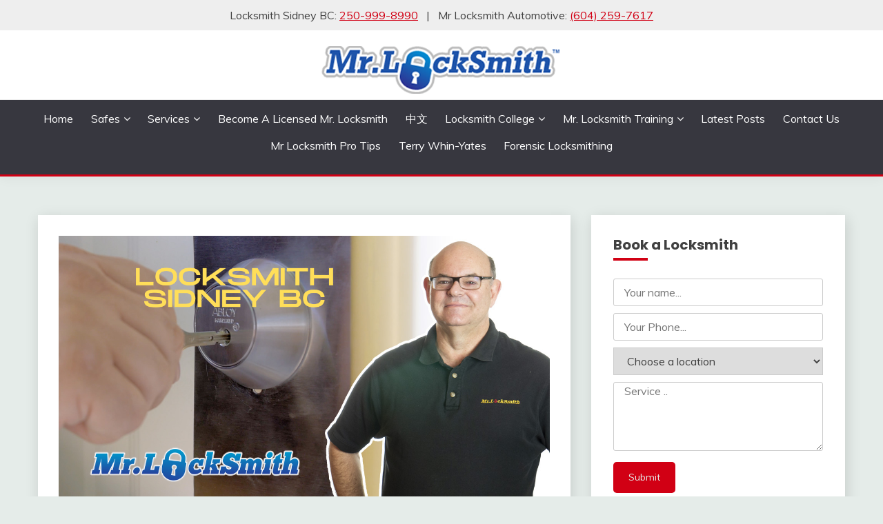

--- FILE ---
content_type: text/html; charset=UTF-8
request_url: https://mrlocksmith.com/locksmith-sidney-bc/
body_size: 26027
content:
<!doctype html>
<html lang="en-US">
<head>
	<meta name="google-site-verification" content="PP20Br42w_AJ8OfelOQvJdRxl6f6JvTITQgI0Sflypo" />
	<!-- ADDED FOR VERIFICATION <meta name="google-site-verification" content="PP20Br42w_AJ8OfelOQvJdRxl6f6JvTITQgI0Sflypo" />-->
	<meta charset="UTF-8">
	<meta name="viewport" content="width=device-width, initial-scale=1">
	<link rel="profile" href="https://gmpg.org/xfn/11">

	<meta name='robots' content='index, follow, max-image-preview:large, max-snippet:-1, max-video-preview:-1' />
	<style>img:is([sizes="auto" i], [sizes^="auto," i]) { contain-intrinsic-size: 3000px 1500px }</style>
	
	<!-- This site is optimized with the Yoast SEO plugin v25.2 - https://yoast.com/wordpress/plugins/seo/ -->
	<title>Locksmith Sidney BC - Mr. Locksmith</title>
	<meta name="description" content="Locksmith Sidney BC, Locked Out? Need Keys? Mobile Locksmith, Call Mr. Locksmith Sidneyt BC (250) 999-8990" />
	<link rel="canonical" href="https://mrlocksmith.com/locksmith-sidney-bc/" />
	<meta property="og:locale" content="en_US" />
	<meta property="og:type" content="article" />
	<meta property="og:title" content="Locksmith Sidney BC - Mr. Locksmith" />
	<meta property="og:description" content="Locksmith Sidney BC, Locked Out? Need Keys? Mobile Locksmith, Call Mr. Locksmith Sidneyt BC (250) 999-8990" />
	<meta property="og:url" content="https://mrlocksmith.com/locksmith-sidney-bc/" />
	<meta property="og:site_name" content="Mr. Locksmith" />
	<meta property="article:publisher" content="https://facebook.com/24hrmrlocksmith" />
	<meta property="article:modified_time" content="2024-05-29T18:53:08+00:00" />
	<meta property="og:image" content="https://mrlocksmith.com/wp-content/uploads/2024/05/Locksmith-Sidney-BC.png" />
	<meta property="og:image:width" content="1280" />
	<meta property="og:image:height" content="720" />
	<meta property="og:image:type" content="image/png" />
	<meta name="twitter:label1" content="Est. reading time" />
	<meta name="twitter:data1" content="9 minutes" />
	<script type="application/ld+json" class="yoast-schema-graph">{"@context":"https://schema.org","@graph":[{"@type":"WebPage","@id":"https://mrlocksmith.com/locksmith-sidney-bc/","url":"https://mrlocksmith.com/locksmith-sidney-bc/","name":"Locksmith Sidney BC - Mr. Locksmith","isPartOf":{"@id":"https://mrlocksmith.com/#website"},"primaryImageOfPage":{"@id":"https://mrlocksmith.com/locksmith-sidney-bc/#primaryimage"},"image":{"@id":"https://mrlocksmith.com/locksmith-sidney-bc/#primaryimage"},"thumbnailUrl":"https://mrlocksmith.com/wp-content/uploads/2024/05/Locksmith-Sidney-BC.png","datePublished":"2024-05-13T06:54:44+00:00","dateModified":"2024-05-29T18:53:08+00:00","description":"Locksmith Sidney BC, Locked Out? Need Keys? Mobile Locksmith, Call Mr. Locksmith Sidneyt BC (250) 999-8990","breadcrumb":{"@id":"https://mrlocksmith.com/locksmith-sidney-bc/#breadcrumb"},"inLanguage":"en-US","potentialAction":[{"@type":"ReadAction","target":["https://mrlocksmith.com/locksmith-sidney-bc/"]}]},{"@type":"ImageObject","inLanguage":"en-US","@id":"https://mrlocksmith.com/locksmith-sidney-bc/#primaryimage","url":"https://mrlocksmith.com/wp-content/uploads/2024/05/Locksmith-Sidney-BC.png","contentUrl":"https://mrlocksmith.com/wp-content/uploads/2024/05/Locksmith-Sidney-BC.png","width":1280,"height":720,"caption":"Locksmith Sidney BC"},{"@type":"BreadcrumbList","@id":"https://mrlocksmith.com/locksmith-sidney-bc/#breadcrumb","itemListElement":[{"@type":"ListItem","position":1,"name":"Home","item":"https://mrlocksmith.com/"},{"@type":"ListItem","position":2,"name":"Locksmith Sidney BC"}]},{"@type":"WebSite","@id":"https://mrlocksmith.com/#website","url":"https://mrlocksmith.com/","name":"Mr. Locksmith","description":"24/7 Fast Reliable Mobile Locksmith","publisher":{"@id":"https://mrlocksmith.com/#organization"},"potentialAction":[{"@type":"SearchAction","target":{"@type":"EntryPoint","urlTemplate":"https://mrlocksmith.com/?s={search_term_string}"},"query-input":{"@type":"PropertyValueSpecification","valueRequired":true,"valueName":"search_term_string"}}],"inLanguage":"en-US"},{"@type":"Organization","@id":"https://mrlocksmith.com/#organization","name":"Mr. Locksmith","url":"https://mrlocksmith.com/","logo":{"@type":"ImageObject","inLanguage":"en-US","@id":"https://mrlocksmith.com/#/schema/logo/image/","url":"https://mrlocksmith.com/wp-content/uploads/2016/08/mr-locksmith-logo-2.png","contentUrl":"https://mrlocksmith.com/wp-content/uploads/2016/08/mr-locksmith-logo-2.png","width":350,"height":100,"caption":"Mr. Locksmith"},"image":{"@id":"https://mrlocksmith.com/#/schema/logo/image/"},"sameAs":["https://facebook.com/24hrmrlocksmith","https://x.com/24hrmrlocksmith","https://www.youtube.com/24hrMrLocksmith","https://www.instagram.com/mrlocksmith/","https://www.linkedin.com/in/terry-whin-yates-b492ba24/","https://www.tiktok.com/@mr.locksmith/"]}]}</script>
	<!-- / Yoast SEO plugin. -->


<link rel='dns-prefetch' href='//cdn.apigateway.co' />
<link rel='dns-prefetch' href='//fonts.googleapis.com' />
<link rel="alternate" type="application/rss+xml" title="Mr. Locksmith &raquo; Feed" href="https://mrlocksmith.com/feed/" />
<link rel="alternate" type="application/rss+xml" title="Mr. Locksmith &raquo; Comments Feed" href="https://mrlocksmith.com/comments/feed/" />
<script>
window._wpemojiSettings = {"baseUrl":"https:\/\/s.w.org\/images\/core\/emoji\/15.0.3\/72x72\/","ext":".png","svgUrl":"https:\/\/s.w.org\/images\/core\/emoji\/15.0.3\/svg\/","svgExt":".svg","source":{"concatemoji":"https:\/\/mrlocksmith.com\/wp-includes\/js\/wp-emoji-release.min.js?ver=6.7.4"}};
/*! This file is auto-generated */
!function(i,n){var o,s,e;function c(e){try{var t={supportTests:e,timestamp:(new Date).valueOf()};sessionStorage.setItem(o,JSON.stringify(t))}catch(e){}}function p(e,t,n){e.clearRect(0,0,e.canvas.width,e.canvas.height),e.fillText(t,0,0);var t=new Uint32Array(e.getImageData(0,0,e.canvas.width,e.canvas.height).data),r=(e.clearRect(0,0,e.canvas.width,e.canvas.height),e.fillText(n,0,0),new Uint32Array(e.getImageData(0,0,e.canvas.width,e.canvas.height).data));return t.every(function(e,t){return e===r[t]})}function u(e,t,n){switch(t){case"flag":return n(e,"\ud83c\udff3\ufe0f\u200d\u26a7\ufe0f","\ud83c\udff3\ufe0f\u200b\u26a7\ufe0f")?!1:!n(e,"\ud83c\uddfa\ud83c\uddf3","\ud83c\uddfa\u200b\ud83c\uddf3")&&!n(e,"\ud83c\udff4\udb40\udc67\udb40\udc62\udb40\udc65\udb40\udc6e\udb40\udc67\udb40\udc7f","\ud83c\udff4\u200b\udb40\udc67\u200b\udb40\udc62\u200b\udb40\udc65\u200b\udb40\udc6e\u200b\udb40\udc67\u200b\udb40\udc7f");case"emoji":return!n(e,"\ud83d\udc26\u200d\u2b1b","\ud83d\udc26\u200b\u2b1b")}return!1}function f(e,t,n){var r="undefined"!=typeof WorkerGlobalScope&&self instanceof WorkerGlobalScope?new OffscreenCanvas(300,150):i.createElement("canvas"),a=r.getContext("2d",{willReadFrequently:!0}),o=(a.textBaseline="top",a.font="600 32px Arial",{});return e.forEach(function(e){o[e]=t(a,e,n)}),o}function t(e){var t=i.createElement("script");t.src=e,t.defer=!0,i.head.appendChild(t)}"undefined"!=typeof Promise&&(o="wpEmojiSettingsSupports",s=["flag","emoji"],n.supports={everything:!0,everythingExceptFlag:!0},e=new Promise(function(e){i.addEventListener("DOMContentLoaded",e,{once:!0})}),new Promise(function(t){var n=function(){try{var e=JSON.parse(sessionStorage.getItem(o));if("object"==typeof e&&"number"==typeof e.timestamp&&(new Date).valueOf()<e.timestamp+604800&&"object"==typeof e.supportTests)return e.supportTests}catch(e){}return null}();if(!n){if("undefined"!=typeof Worker&&"undefined"!=typeof OffscreenCanvas&&"undefined"!=typeof URL&&URL.createObjectURL&&"undefined"!=typeof Blob)try{var e="postMessage("+f.toString()+"("+[JSON.stringify(s),u.toString(),p.toString()].join(",")+"));",r=new Blob([e],{type:"text/javascript"}),a=new Worker(URL.createObjectURL(r),{name:"wpTestEmojiSupports"});return void(a.onmessage=function(e){c(n=e.data),a.terminate(),t(n)})}catch(e){}c(n=f(s,u,p))}t(n)}).then(function(e){for(var t in e)n.supports[t]=e[t],n.supports.everything=n.supports.everything&&n.supports[t],"flag"!==t&&(n.supports.everythingExceptFlag=n.supports.everythingExceptFlag&&n.supports[t]);n.supports.everythingExceptFlag=n.supports.everythingExceptFlag&&!n.supports.flag,n.DOMReady=!1,n.readyCallback=function(){n.DOMReady=!0}}).then(function(){return e}).then(function(){var e;n.supports.everything||(n.readyCallback(),(e=n.source||{}).concatemoji?t(e.concatemoji):e.wpemoji&&e.twemoji&&(t(e.twemoji),t(e.wpemoji)))}))}((window,document),window._wpemojiSettings);
</script>
<style id='wp-emoji-styles-inline-css'>

	img.wp-smiley, img.emoji {
		display: inline !important;
		border: none !important;
		box-shadow: none !important;
		height: 1em !important;
		width: 1em !important;
		margin: 0 0.07em !important;
		vertical-align: -0.1em !important;
		background: none !important;
		padding: 0 !important;
	}
</style>
<link rel='stylesheet' id='wp-block-library-css' href='https://mrlocksmith.com/wp-includes/css/dist/block-library/style.min.css?ver=6.7.4' media='all' />
<style id='wp-block-library-theme-inline-css'>
.wp-block-audio :where(figcaption){color:#555;font-size:13px;text-align:center}.is-dark-theme .wp-block-audio :where(figcaption){color:#ffffffa6}.wp-block-audio{margin:0 0 1em}.wp-block-code{border:1px solid #ccc;border-radius:4px;font-family:Menlo,Consolas,monaco,monospace;padding:.8em 1em}.wp-block-embed :where(figcaption){color:#555;font-size:13px;text-align:center}.is-dark-theme .wp-block-embed :where(figcaption){color:#ffffffa6}.wp-block-embed{margin:0 0 1em}.blocks-gallery-caption{color:#555;font-size:13px;text-align:center}.is-dark-theme .blocks-gallery-caption{color:#ffffffa6}:root :where(.wp-block-image figcaption){color:#555;font-size:13px;text-align:center}.is-dark-theme :root :where(.wp-block-image figcaption){color:#ffffffa6}.wp-block-image{margin:0 0 1em}.wp-block-pullquote{border-bottom:4px solid;border-top:4px solid;color:currentColor;margin-bottom:1.75em}.wp-block-pullquote cite,.wp-block-pullquote footer,.wp-block-pullquote__citation{color:currentColor;font-size:.8125em;font-style:normal;text-transform:uppercase}.wp-block-quote{border-left:.25em solid;margin:0 0 1.75em;padding-left:1em}.wp-block-quote cite,.wp-block-quote footer{color:currentColor;font-size:.8125em;font-style:normal;position:relative}.wp-block-quote:where(.has-text-align-right){border-left:none;border-right:.25em solid;padding-left:0;padding-right:1em}.wp-block-quote:where(.has-text-align-center){border:none;padding-left:0}.wp-block-quote.is-large,.wp-block-quote.is-style-large,.wp-block-quote:where(.is-style-plain){border:none}.wp-block-search .wp-block-search__label{font-weight:700}.wp-block-search__button{border:1px solid #ccc;padding:.375em .625em}:where(.wp-block-group.has-background){padding:1.25em 2.375em}.wp-block-separator.has-css-opacity{opacity:.4}.wp-block-separator{border:none;border-bottom:2px solid;margin-left:auto;margin-right:auto}.wp-block-separator.has-alpha-channel-opacity{opacity:1}.wp-block-separator:not(.is-style-wide):not(.is-style-dots){width:100px}.wp-block-separator.has-background:not(.is-style-dots){border-bottom:none;height:1px}.wp-block-separator.has-background:not(.is-style-wide):not(.is-style-dots){height:2px}.wp-block-table{margin:0 0 1em}.wp-block-table td,.wp-block-table th{word-break:normal}.wp-block-table :where(figcaption){color:#555;font-size:13px;text-align:center}.is-dark-theme .wp-block-table :where(figcaption){color:#ffffffa6}.wp-block-video :where(figcaption){color:#555;font-size:13px;text-align:center}.is-dark-theme .wp-block-video :where(figcaption){color:#ffffffa6}.wp-block-video{margin:0 0 1em}:root :where(.wp-block-template-part.has-background){margin-bottom:0;margin-top:0;padding:1.25em 2.375em}
</style>
<style id='classic-theme-styles-inline-css'>
/*! This file is auto-generated */
.wp-block-button__link{color:#fff;background-color:#32373c;border-radius:9999px;box-shadow:none;text-decoration:none;padding:calc(.667em + 2px) calc(1.333em + 2px);font-size:1.125em}.wp-block-file__button{background:#32373c;color:#fff;text-decoration:none}
</style>
<style id='global-styles-inline-css'>
:root{--wp--preset--aspect-ratio--square: 1;--wp--preset--aspect-ratio--4-3: 4/3;--wp--preset--aspect-ratio--3-4: 3/4;--wp--preset--aspect-ratio--3-2: 3/2;--wp--preset--aspect-ratio--2-3: 2/3;--wp--preset--aspect-ratio--16-9: 16/9;--wp--preset--aspect-ratio--9-16: 9/16;--wp--preset--color--black: #000000;--wp--preset--color--cyan-bluish-gray: #abb8c3;--wp--preset--color--white: #ffffff;--wp--preset--color--pale-pink: #f78da7;--wp--preset--color--vivid-red: #cf2e2e;--wp--preset--color--luminous-vivid-orange: #ff6900;--wp--preset--color--luminous-vivid-amber: #fcb900;--wp--preset--color--light-green-cyan: #7bdcb5;--wp--preset--color--vivid-green-cyan: #00d084;--wp--preset--color--pale-cyan-blue: #8ed1fc;--wp--preset--color--vivid-cyan-blue: #0693e3;--wp--preset--color--vivid-purple: #9b51e0;--wp--preset--gradient--vivid-cyan-blue-to-vivid-purple: linear-gradient(135deg,rgba(6,147,227,1) 0%,rgb(155,81,224) 100%);--wp--preset--gradient--light-green-cyan-to-vivid-green-cyan: linear-gradient(135deg,rgb(122,220,180) 0%,rgb(0,208,130) 100%);--wp--preset--gradient--luminous-vivid-amber-to-luminous-vivid-orange: linear-gradient(135deg,rgba(252,185,0,1) 0%,rgba(255,105,0,1) 100%);--wp--preset--gradient--luminous-vivid-orange-to-vivid-red: linear-gradient(135deg,rgba(255,105,0,1) 0%,rgb(207,46,46) 100%);--wp--preset--gradient--very-light-gray-to-cyan-bluish-gray: linear-gradient(135deg,rgb(238,238,238) 0%,rgb(169,184,195) 100%);--wp--preset--gradient--cool-to-warm-spectrum: linear-gradient(135deg,rgb(74,234,220) 0%,rgb(151,120,209) 20%,rgb(207,42,186) 40%,rgb(238,44,130) 60%,rgb(251,105,98) 80%,rgb(254,248,76) 100%);--wp--preset--gradient--blush-light-purple: linear-gradient(135deg,rgb(255,206,236) 0%,rgb(152,150,240) 100%);--wp--preset--gradient--blush-bordeaux: linear-gradient(135deg,rgb(254,205,165) 0%,rgb(254,45,45) 50%,rgb(107,0,62) 100%);--wp--preset--gradient--luminous-dusk: linear-gradient(135deg,rgb(255,203,112) 0%,rgb(199,81,192) 50%,rgb(65,88,208) 100%);--wp--preset--gradient--pale-ocean: linear-gradient(135deg,rgb(255,245,203) 0%,rgb(182,227,212) 50%,rgb(51,167,181) 100%);--wp--preset--gradient--electric-grass: linear-gradient(135deg,rgb(202,248,128) 0%,rgb(113,206,126) 100%);--wp--preset--gradient--midnight: linear-gradient(135deg,rgb(2,3,129) 0%,rgb(40,116,252) 100%);--wp--preset--font-size--small: 16px;--wp--preset--font-size--medium: 20px;--wp--preset--font-size--large: 25px;--wp--preset--font-size--x-large: 42px;--wp--preset--font-size--larger: 35px;--wp--preset--spacing--20: 0.44rem;--wp--preset--spacing--30: 0.67rem;--wp--preset--spacing--40: 1rem;--wp--preset--spacing--50: 1.5rem;--wp--preset--spacing--60: 2.25rem;--wp--preset--spacing--70: 3.38rem;--wp--preset--spacing--80: 5.06rem;--wp--preset--shadow--natural: 6px 6px 9px rgba(0, 0, 0, 0.2);--wp--preset--shadow--deep: 12px 12px 50px rgba(0, 0, 0, 0.4);--wp--preset--shadow--sharp: 6px 6px 0px rgba(0, 0, 0, 0.2);--wp--preset--shadow--outlined: 6px 6px 0px -3px rgba(255, 255, 255, 1), 6px 6px rgba(0, 0, 0, 1);--wp--preset--shadow--crisp: 6px 6px 0px rgba(0, 0, 0, 1);}:where(.is-layout-flex){gap: 0.5em;}:where(.is-layout-grid){gap: 0.5em;}body .is-layout-flex{display: flex;}.is-layout-flex{flex-wrap: wrap;align-items: center;}.is-layout-flex > :is(*, div){margin: 0;}body .is-layout-grid{display: grid;}.is-layout-grid > :is(*, div){margin: 0;}:where(.wp-block-columns.is-layout-flex){gap: 2em;}:where(.wp-block-columns.is-layout-grid){gap: 2em;}:where(.wp-block-post-template.is-layout-flex){gap: 1.25em;}:where(.wp-block-post-template.is-layout-grid){gap: 1.25em;}.has-black-color{color: var(--wp--preset--color--black) !important;}.has-cyan-bluish-gray-color{color: var(--wp--preset--color--cyan-bluish-gray) !important;}.has-white-color{color: var(--wp--preset--color--white) !important;}.has-pale-pink-color{color: var(--wp--preset--color--pale-pink) !important;}.has-vivid-red-color{color: var(--wp--preset--color--vivid-red) !important;}.has-luminous-vivid-orange-color{color: var(--wp--preset--color--luminous-vivid-orange) !important;}.has-luminous-vivid-amber-color{color: var(--wp--preset--color--luminous-vivid-amber) !important;}.has-light-green-cyan-color{color: var(--wp--preset--color--light-green-cyan) !important;}.has-vivid-green-cyan-color{color: var(--wp--preset--color--vivid-green-cyan) !important;}.has-pale-cyan-blue-color{color: var(--wp--preset--color--pale-cyan-blue) !important;}.has-vivid-cyan-blue-color{color: var(--wp--preset--color--vivid-cyan-blue) !important;}.has-vivid-purple-color{color: var(--wp--preset--color--vivid-purple) !important;}.has-black-background-color{background-color: var(--wp--preset--color--black) !important;}.has-cyan-bluish-gray-background-color{background-color: var(--wp--preset--color--cyan-bluish-gray) !important;}.has-white-background-color{background-color: var(--wp--preset--color--white) !important;}.has-pale-pink-background-color{background-color: var(--wp--preset--color--pale-pink) !important;}.has-vivid-red-background-color{background-color: var(--wp--preset--color--vivid-red) !important;}.has-luminous-vivid-orange-background-color{background-color: var(--wp--preset--color--luminous-vivid-orange) !important;}.has-luminous-vivid-amber-background-color{background-color: var(--wp--preset--color--luminous-vivid-amber) !important;}.has-light-green-cyan-background-color{background-color: var(--wp--preset--color--light-green-cyan) !important;}.has-vivid-green-cyan-background-color{background-color: var(--wp--preset--color--vivid-green-cyan) !important;}.has-pale-cyan-blue-background-color{background-color: var(--wp--preset--color--pale-cyan-blue) !important;}.has-vivid-cyan-blue-background-color{background-color: var(--wp--preset--color--vivid-cyan-blue) !important;}.has-vivid-purple-background-color{background-color: var(--wp--preset--color--vivid-purple) !important;}.has-black-border-color{border-color: var(--wp--preset--color--black) !important;}.has-cyan-bluish-gray-border-color{border-color: var(--wp--preset--color--cyan-bluish-gray) !important;}.has-white-border-color{border-color: var(--wp--preset--color--white) !important;}.has-pale-pink-border-color{border-color: var(--wp--preset--color--pale-pink) !important;}.has-vivid-red-border-color{border-color: var(--wp--preset--color--vivid-red) !important;}.has-luminous-vivid-orange-border-color{border-color: var(--wp--preset--color--luminous-vivid-orange) !important;}.has-luminous-vivid-amber-border-color{border-color: var(--wp--preset--color--luminous-vivid-amber) !important;}.has-light-green-cyan-border-color{border-color: var(--wp--preset--color--light-green-cyan) !important;}.has-vivid-green-cyan-border-color{border-color: var(--wp--preset--color--vivid-green-cyan) !important;}.has-pale-cyan-blue-border-color{border-color: var(--wp--preset--color--pale-cyan-blue) !important;}.has-vivid-cyan-blue-border-color{border-color: var(--wp--preset--color--vivid-cyan-blue) !important;}.has-vivid-purple-border-color{border-color: var(--wp--preset--color--vivid-purple) !important;}.has-vivid-cyan-blue-to-vivid-purple-gradient-background{background: var(--wp--preset--gradient--vivid-cyan-blue-to-vivid-purple) !important;}.has-light-green-cyan-to-vivid-green-cyan-gradient-background{background: var(--wp--preset--gradient--light-green-cyan-to-vivid-green-cyan) !important;}.has-luminous-vivid-amber-to-luminous-vivid-orange-gradient-background{background: var(--wp--preset--gradient--luminous-vivid-amber-to-luminous-vivid-orange) !important;}.has-luminous-vivid-orange-to-vivid-red-gradient-background{background: var(--wp--preset--gradient--luminous-vivid-orange-to-vivid-red) !important;}.has-very-light-gray-to-cyan-bluish-gray-gradient-background{background: var(--wp--preset--gradient--very-light-gray-to-cyan-bluish-gray) !important;}.has-cool-to-warm-spectrum-gradient-background{background: var(--wp--preset--gradient--cool-to-warm-spectrum) !important;}.has-blush-light-purple-gradient-background{background: var(--wp--preset--gradient--blush-light-purple) !important;}.has-blush-bordeaux-gradient-background{background: var(--wp--preset--gradient--blush-bordeaux) !important;}.has-luminous-dusk-gradient-background{background: var(--wp--preset--gradient--luminous-dusk) !important;}.has-pale-ocean-gradient-background{background: var(--wp--preset--gradient--pale-ocean) !important;}.has-electric-grass-gradient-background{background: var(--wp--preset--gradient--electric-grass) !important;}.has-midnight-gradient-background{background: var(--wp--preset--gradient--midnight) !important;}.has-small-font-size{font-size: var(--wp--preset--font-size--small) !important;}.has-medium-font-size{font-size: var(--wp--preset--font-size--medium) !important;}.has-large-font-size{font-size: var(--wp--preset--font-size--large) !important;}.has-x-large-font-size{font-size: var(--wp--preset--font-size--x-large) !important;}
:where(.wp-block-post-template.is-layout-flex){gap: 1.25em;}:where(.wp-block-post-template.is-layout-grid){gap: 1.25em;}
:where(.wp-block-columns.is-layout-flex){gap: 2em;}:where(.wp-block-columns.is-layout-grid){gap: 2em;}
:root :where(.wp-block-pullquote){font-size: 1.5em;line-height: 1.6;}
</style>
<link rel='stylesheet' id='Muli:400,300italic,300-css' href='//fonts.googleapis.com/css?family=Muli%3A400%2C300italic%2C300&#038;ver=6.7.4' media='all' />
<link rel='stylesheet' id='Poppins:400,500,600,700-css' href='//fonts.googleapis.com/css?family=Poppins%3A400%2C500%2C600%2C700&#038;ver=6.7.4' media='all' />
<link rel='stylesheet' id='font-awesome-css' href='https://mrlocksmith.com/wp-content/themes/fairy-child/candidthemes/assets/framework/Font-Awesome/css/font-awesome.min.css?ver=1.2.7' media='all' />
<link rel='stylesheet' id='slick-css' href='https://mrlocksmith.com/wp-content/themes/fairy-child/candidthemes/assets/framework/slick/slick.css?ver=1.2.7' media='all' />
<link rel='stylesheet' id='slick-theme-css' href='https://mrlocksmith.com/wp-content/themes/fairy-child/candidthemes/assets/framework/slick/slick-theme.css?ver=1.2.7' media='all' />
<link rel='stylesheet' id='fairy-style-css' href='https://mrlocksmith.com/wp-content/themes/fairy-child/style.css?ver=1.2.7' media='all' />
<style id='fairy-style-inline-css'>
.primary-color, p a, h1 a, h2 a, h3 a, h4 a, h5 a, .author-title a, figure a, table a, span a, strong a, li a, h1 a, .btn-primary-border, .main-navigation #primary-menu > li > a:hover, .widget-area .widget a:hover, .widget-area .widget a:focus, .card-bg-image .card_body a:hover, .main-navigation #primary-menu > li.focus > a, .card-blog-post .category-label-group a:hover, .card_title a:hover, .card-blog-post .entry-meta a:hover, .site-title a:visited, .post-navigation .nav-links > * a:hover, .post-navigation .nav-links > * a:focus, .wp-block-button.is-style-outline .wp-block-button__link, .error-404-title, .ct-dark-mode a:hover, .ct-dark-mode .widget ul li a:hover, .ct-dark-mode .widget-area .widget ul li a:hover, .ct-dark-mode .post-navigation .nav-links > * a, .ct-dark-mode .author-wrapper .author-title a, .ct-dark-mode .wp-calendar-nav a, .site-footer a:hover, .top-header-toggle-btn, .woocommerce ul.products li.product .woocommerce-loop-category__title:hover, .woocommerce ul.products li.product .woocommerce-loop-product__title:hover, .woocommerce ul.products li.product h3:hover, .entry-content dl a, .entry-content table a, .entry-content ul a, .breadcrumb-trail .trial-items a:hover, .breadcrumbs ul a:hover, .breadcrumb-trail .trial-items .trial-end a, .breadcrumbs ul li:last-child a, .comment-list .comment .comment-body a, .comment-list .comment .comment-body .comment-metadata a.comment-edit-link { color: #d10014; }.primary-bg, .btn-primary, .main-navigation ul ul a, #secondary .widget .widget-title:after, .search-form .search-submit, .category-label-group a:after, .posts-navigation .nav-links a, .category-label-group.bg-label a, .wp-block-button__link, .wp-block-button.is-style-outline .wp-block-button__link:hover, button, input[type="button"], input[type="reset"], input[type="submit"], .pagination .page-numbers.current, .pagination .page-numbers:hover, table #today, .tagcloud .tag-cloud-link:hover, .footer-go-to-top, .woocommerce ul.products li.product .button,
.woocommerce #respond input#submit.alt, .woocommerce a.button.alt, .woocommerce button.button.alt, .woocommerce input.button.alt,
.woocommerce #respond input#submit.alt.disabled, .woocommerce #respond input#submit.alt.disabled:hover, .woocommerce #respond input#submit.alt:disabled, .woocommerce #respond input#submit.alt:disabled:hover, .woocommerce #respond input#submit.alt:disabled[disabled], .woocommerce #respond input#submit.alt:disabled[disabled]:hover, .woocommerce a.button.alt.disabled, .woocommerce a.button.alt.disabled:hover, .woocommerce a.button.alt:disabled, .woocommerce a.button.alt:disabled:hover, .woocommerce a.button.alt:disabled[disabled], .woocommerce a.button.alt:disabled[disabled]:hover, .woocommerce button.button.alt.disabled, .woocommerce button.button.alt.disabled:hover, .woocommerce button.button.alt:disabled, .woocommerce button.button.alt:disabled:hover, .woocommerce button.button.alt:disabled[disabled], .woocommerce button.button.alt:disabled[disabled]:hover, .woocommerce input.button.alt.disabled, .woocommerce input.button.alt.disabled:hover, .woocommerce input.button.alt:disabled, .woocommerce input.button.alt:disabled:hover, .woocommerce input.button.alt:disabled[disabled], .woocommerce input.button.alt:disabled[disabled]:hover, .woocommerce .widget_price_filter .ui-slider .ui-slider-range, .woocommerce .widget_price_filter .ui-slider .ui-slider-handle, .fairy-menu-social li a[href*="mailto:"], .ajax-pagination .show-more { background-color: #d10014; }.primary-border, .btn-primary-border, .site-header-v2,.wp-block-button.is-style-outline .wp-block-button__link, .site-header-bottom, .ajax-pagination .show-more { border-color: #d10014; }a:focus, button.slick-arrow:focus, input[type=text]:focus, input[type=email]:focus, input[type=password]:focus, input[type=search]:focus, input[type=file]:focus, input[type=number]:focus, input[type=datetime]:focus, input[type=url]:focus, select:focus, textarea:focus { outline-color: #d10014; }.entry-content a { text-decoration-color: #d10014; }.post-thumbnail a:focus img, .card_media a:focus img, article.sticky .card-blog-post { border-color: #d10014; }.site-title, .site-title a, h1.site-title a, p.site-title a,  .site-title a:visited { color: #blank; }.site-description { color: #404040; }
                    .card-bg-image:after, .card-bg-image.card-promo .card_media a:after{
                    background-image: linear-gradient(45deg, rgba(209, 0, 20, 0.5), rgba(0, 0, 0, 0.5));
                    }
                    
                    .entry-content a{
                   text-decoration: underline;
                    }
                    body, button, input, select, optgroup, textarea { font-family: 'Muli'; }h1, h2, h3, h4, h5, h6, .entry-content h1 { font-family: 'Poppins'; }
</style>
<script data-widget-id="8003797c-b26c-11ef-bd03-5e277e3ce23c" defer src="https://cdn.apigateway.co/webchat-client..prod/sdk.js?ver=1.0.0" id="web-chat-widget-script-js"></script>
<script src="https://mrlocksmith.com/wp-includes/js/jquery/jquery.min.js?ver=3.7.1" id="jquery-core-js"></script>
<script src="https://mrlocksmith.com/wp-includes/js/jquery/jquery-migrate.min.js?ver=3.4.1" id="jquery-migrate-js"></script>
<link rel="https://api.w.org/" href="https://mrlocksmith.com/wp-json/" /><link rel="alternate" title="JSON" type="application/json" href="https://mrlocksmith.com/wp-json/wp/v2/pages/32144" /><link rel="EditURI" type="application/rsd+xml" title="RSD" href="https://mrlocksmith.com/xmlrpc.php?rsd" />
<meta name="generator" content="WordPress 6.7.4" />
<link rel='shortlink' href='https://mrlocksmith.com/?p=32144' />
<link rel="alternate" title="oEmbed (JSON)" type="application/json+oembed" href="https://mrlocksmith.com/wp-json/oembed/1.0/embed?url=https%3A%2F%2Fmrlocksmith.com%2Flocksmith-sidney-bc%2F" />
<link rel="alternate" title="oEmbed (XML)" type="text/xml+oembed" href="https://mrlocksmith.com/wp-json/oembed/1.0/embed?url=https%3A%2F%2Fmrlocksmith.com%2Flocksmith-sidney-bc%2F&#038;format=xml" />
		<style type="text/css">
					.site-title,
			.site-description {
				position: absolute;
				clip: rect(1px, 1px, 1px, 1px);
				}
					</style>
		<link rel="icon" href="https://mrlocksmith.com/wp-content/uploads/2024/02/oNwQpdFB7QyYdrcA-image_2023-09-18_16-57-36-150x150.png" sizes="32x32" />
<link rel="icon" href="https://mrlocksmith.com/wp-content/uploads/2024/02/oNwQpdFB7QyYdrcA-image_2023-09-18_16-57-36.png" sizes="192x192" />
<link rel="apple-touch-icon" href="https://mrlocksmith.com/wp-content/uploads/2024/02/oNwQpdFB7QyYdrcA-image_2023-09-18_16-57-36.png" />
<meta name="msapplication-TileImage" content="https://mrlocksmith.com/wp-content/uploads/2024/02/oNwQpdFB7QyYdrcA-image_2023-09-18_16-57-36.png" />
		<style id="wp-custom-css">
			.hero_slick-slider {
  max-height: 480px !important;
}
.card-blog-post .card_body {
	flex: none;
}
footer h3.wp-block-heading {
  margin-top: -5px;
}
footer img.attachment-thumbnail.size-thumbnail.wp-post-image {
  margin-top: 20px;
}
footer a.wp-block-latest-posts__post-title {
  font-weight: bold;
  font-size: 120%;
}
dt {
  font-weight: 900;
  font-family: 'Poppins';
	margin: 10px 0;
}
dd {
  margin: 0 10px;
}

.widget[class*="widget_"] > ul li::before {
	display: none;
}

.card-blog-post {
	display: block;
}
.card-blog-post .card_body {
    flex: 1 !important;
    max-width: 100%;
}
.input {
	margin: 10px 0;
}

h1 a { text-decoration: none; }

.pagination {
  margin: 20px 0 0;
  text-align: center;
}
.pagination .page-numbers {
	padding: 0.5em 0.65em;
}
.menu-item-has-children {
    margin-bottom: 0px;
}

#masthead.site-header #primary-menu > li + li {
	margin-bottom: 15px;
}
.breadcrumbs ul li + li::before {
  content: ">";
}		</style>
			<!-- Google tag (gtag.js) -->
	<script async src="https://www.googletagmanager.com/gtag/js?id=G-S66LNXC677"></script>
	<script>
	  window.dataLayer = window.dataLayer || [];
	  function gtag(){dataLayer.push(arguments);}
	  gtag('js', new Date());

	  gtag('config', 'G-S66LNXC677');
	</script>
</head>

<body class="page-template-default page page-id-32144 wp-custom-logo wp-embed-responsive ct-sticky-sidebar fairy-fontawesome-version-4">
<div id="page" class="site">
        <a class="skip-link screen-reader-text" href="#content">Skip to content</a>
            <section class="search-section">
            <div class="container">
                <button class="close-btn"><i class="fa fa-times"></i></button>
                <form role="search" method="get" class="search-form" action="https://mrlocksmith.com/">
				<label>
					<span class="screen-reader-text">Search for:</span>
					<input type="search" class="search-field" placeholder="Search &hellip;" value="" name="s" />
				</label>
				<input type="submit" class="search-submit" value="Search" />
			</form>            </div>
        </section>
            <header id="masthead" class="site-header text-center site-header-v2">
                            <section class="site-header-topbar">
                    <div class="container">
                        <div class="row">
							
                            <div class="col col-lg-1-1">
								<span>Locksmith Sidney BC: <a href="tel:250-999-8990">250-999-8990</a></span> &nbsp; | &nbsp;
								<span>Mr Locksmith Automotive: <a href="tel:(604)259-7617">(604) 259-7617</a></span>
                                								
                            </div>
                            <!--div class="col col-sm-1-3 col-md-1-3 col-lg-1-4">
                                <div class="fairy-menu-social topbar-flex-grid">
                                    									
                                </div>
                            </div -->
                        </div>
                    </div>
                </section>
            
        <div id="site-nav-wrap">
            <section id="site-navigation" class="site-header-top header-main-bar">
                <div class="container">
                    <div class="row">
                        <div class="col-1-1">
                                    <div class="site-branding">
            <a href="https://mrlocksmith.com/" class="custom-logo-link" rel="home"><img width="350" height="100" src="https://mrlocksmith.com/wp-content/uploads/2016/08/mr-locksmith-logo-2.png" class="custom-logo" alt="Mr. Locksmith" decoding="async" srcset="https://mrlocksmith.com/wp-content/uploads/2016/08/mr-locksmith-logo-2.png 350w, https://mrlocksmith.com/wp-content/uploads/2016/08/mr-locksmith-logo-2-300x86.png 300w" sizes="(max-width: 350px) 100vw, 350px" /></a>                <p class="site-title"><a href="https://mrlocksmith.com/" rel="home">Mr. Locksmith</a></p>
                            <p class="site-description">24/7 Fast Reliable Mobile Locksmith</p>
                    </div><!-- .site-branding -->

        <button id="menu-toggle-button" title="Menu" class="menu-toggle" aria-controls="primary-menu" aria-expanded="false">
            <span class="line"></span>
            <span class="line"></span>
            <span class="line"></span>
        </button>
                            </div>

                    </div>
                </div>
            </section>

            <section class="site-header-bottom">
                <div class="container">
                            <nav class="main-navigation">
            <ul id="primary-menu" class="nav navbar-nav nav-menu justify-content-center">
                <li id="menu-item-25" class="menu-item menu-item-type-custom menu-item-object-custom menu-item-25"><a href="http://www.mrlocksmith.com">Home</a></li>
<li id="menu-item-60" class="menu-item menu-item-type-post_type menu-item-object-page menu-item-has-children menu-item-60"><a href="https://mrlocksmith.com/safes/">Safes</a>
<ul class="sub-menu">
	<li id="menu-item-2585" class="menu-item menu-item-type-post_type menu-item-object-page menu-item-2585"><a href="https://mrlocksmith.com/safes/">Our Safes</a></li>
	<li id="menu-item-3880" class="menu-item menu-item-type-post_type menu-item-object-page menu-item-3880"><a href="https://mrlocksmith.com/open-sentry-safe/">Open Sentry Safe</a></li>
	<li id="menu-item-2572" class="menu-item menu-item-type-post_type menu-item-object-page menu-item-2572"><a href="https://mrlocksmith.com/burglary-fire-safes-we-carry/">Burglary &#038; Fire safes</a></li>
	<li id="menu-item-2575" class="menu-item menu-item-type-post_type menu-item-object-page menu-item-2575"><a href="https://mrlocksmith.com/gun-safes/">Gun Safes</a></li>
	<li id="menu-item-2578" class="menu-item menu-item-type-post_type menu-item-object-page menu-item-2578"><a href="https://mrlocksmith.com/safe-opening-repair/">Safe Opening &#038; Repair</a></li>
</ul>
</li>
<li id="menu-item-34" class="menu-item menu-item-type-custom menu-item-object-custom menu-item-has-children menu-item-34"><a href="#">Services</a>
<ul class="sub-menu">
	<li id="menu-item-24" class="menu-item menu-item-type-post_type menu-item-object-page menu-item-has-children menu-item-24"><a href="https://mrlocksmith.com/emergency-locksmith/">Emergency Locksmith</a>
	<ul class="sub-menu">
		<li id="menu-item-2476" class="menu-item menu-item-type-post_type menu-item-object-page menu-item-2476"><a href="https://mrlocksmith.com/safe-opening-repair/">Safe Opening</a></li>
	</ul>
</li>
	<li id="menu-item-22" class="menu-item menu-item-type-post_type menu-item-object-page menu-item-22"><a href="https://mrlocksmith.com/commercial-locksmith/">Commercial Locksmith</a></li>
	<li id="menu-item-23" class="menu-item menu-item-type-post_type menu-item-object-page menu-item-has-children menu-item-23"><a href="https://mrlocksmith.com/residential-locksmith/">Residential Locksmith</a>
	<ul class="sub-menu">
		<li id="menu-item-179" class="menu-item menu-item-type-post_type menu-item-object-page menu-item-179"><a href="https://mrlocksmith.com/high-security-locks/">High Security Locks</a></li>
		<li id="menu-item-3393" class="menu-item menu-item-type-post_type menu-item-object-page menu-item-3393"><a href="https://mrlocksmith.com/abloy/">ABLOY Locks</a></li>
		<li id="menu-item-1619" class="menu-item menu-item-type-post_type menu-item-object-page menu-item-1619"><a href="https://mrlocksmith.com/rekeying-locks/">Rekeying Locks</a></li>
		<li id="menu-item-491" class="menu-item menu-item-type-post_type menu-item-object-page menu-item-491"><a href="https://mrlocksmith.com/find-about-keyless-locks/">Keyless locks</a></li>
		<li id="menu-item-89" class="menu-item menu-item-type-post_type menu-item-object-page menu-item-89"><a href="https://mrlocksmith.com/mailbox-lock/">MailBox Lock</a></li>
	</ul>
</li>
	<li id="menu-item-622" class="menu-item menu-item-type-post_type menu-item-object-page menu-item-622"><a href="https://mrlocksmith.com/automotive-locksmiths/">Automotive Locksmiths</a></li>
	<li id="menu-item-626" class="menu-item menu-item-type-post_type menu-item-object-page menu-item-626"><a href="https://mrlocksmith.com/locksmith-key-store/">Key Store</a></li>
	<li id="menu-item-1464" class="menu-item menu-item-type-post_type menu-item-object-page menu-item-1464"><a href="https://mrlocksmith.com/security-systems/">Security and Alarm Systems</a></li>
	<li id="menu-item-2282" class="menu-item menu-item-type-post_type menu-item-object-page menu-item-2282"><a href="https://mrlocksmith.com/home-automation/">Home Automation</a></li>
</ul>
</li>
<li id="menu-item-2727" class="menu-item menu-item-type-post_type menu-item-object-page menu-item-2727"><a href="https://mrlocksmith.com/licensing-opportunities-with-mr-locksmiththe-key-to-unlocking-your-success/">Become a licensed Mr. Locksmith</a></li>
<li id="menu-item-535" class="menu-item menu-item-type-post_type menu-item-object-page menu-item-535"><a href="https://mrlocksmith.com/chinese/">中文</a></li>
<li id="menu-item-370" class="menu-item menu-item-type-post_type menu-item-object-page menu-item-has-children menu-item-370"><a href="https://mrlocksmith.com/become-a-locksmith-page/">Locksmith College</a>
<ul class="sub-menu">
	<li id="menu-item-411" class="menu-item menu-item-type-post_type menu-item-object-page menu-item-411"><a href="https://mrlocksmith.com/become-a-locksmith-page/">Become a Locksmith</a></li>
	<li id="menu-item-1514" class="menu-item menu-item-type-post_type menu-item-object-page menu-item-1514"><a href="https://mrlocksmith.com/introduction-to-locksmithing-training-class/">Introduction to Locksmithing Class</a></li>
	<li id="menu-item-2702" class="menu-item menu-item-type-post_type menu-item-object-page menu-item-2702"><a href="https://mrlocksmith.com/professional-lock-picking-class/">Lock Picking Class</a></li>
	<li id="menu-item-2146" class="menu-item menu-item-type-post_type menu-item-object-page menu-item-2146"><a href="https://mrlocksmith.com/4-days-hands-on-locksmith-class/">4 Days Hands-on Locksmith Class</a></li>
	<li id="menu-item-2718" class="menu-item menu-item-type-post_type menu-item-object-page menu-item-2718"><a href="https://mrlocksmith.com/las-vegas-locksmith-training/">4 Days Hands-on Locksmith Class in Las Vegas</a></li>
	<li id="menu-item-408" class="menu-item menu-item-type-post_type menu-item-object-page menu-item-408"><a href="https://mrlocksmith.com/professional-locksmith-training/">Professional Locksmith Training</a></li>
	<li id="menu-item-413" class="menu-item menu-item-type-post_type menu-item-object-page menu-item-413"><a href="https://mrlocksmith.com/automotive-locksmith-training/">Automotive Locksmith Training</a></li>
	<li id="menu-item-412" class="menu-item menu-item-type-post_type menu-item-object-page menu-item-412"><a href="https://mrlocksmith.com/police-locksmith-training/">Police Locksmith Training</a></li>
	<li id="menu-item-410" class="menu-item menu-item-type-post_type menu-item-object-page menu-item-410"><a href="https://mrlocksmith.com/institutional-locksmithing-class/">Institutional Locksmithing Class</a></li>
	<li id="menu-item-409" class="menu-item menu-item-type-post_type menu-item-object-page menu-item-409"><a href="https://mrlocksmith.com/what-is-locksmith/">What is Locksmith</a></li>
</ul>
</li>
<li id="menu-item-3073" class="menu-item menu-item-type-custom menu-item-object-custom menu-item-has-children menu-item-3073"><a href="http://www.mrlocksmithtraining.com">Mr. Locksmith Training</a>
<ul class="sub-menu">
	<li id="menu-item-4072" class="menu-item menu-item-type-post_type menu-item-object-page menu-item-4072"><a href="https://mrlocksmith.com/las-vegas-locksmith-training/">4 Days Hands-on Locksmith Class in Las Vegas</a></li>
	<li id="menu-item-4307" class="menu-item menu-item-type-custom menu-item-object-custom menu-item-4307"><a href="https://mrlocksmith.com/4-days-hands-on-locksmith-class/">4 Days Hands-on Locksmith Class &#8211; Langley, BC</a></li>
</ul>
</li>
<li id="menu-item-1091" class="menu-item menu-item-type-post_type menu-item-object-page menu-item-1091"><a href="https://mrlocksmith.com/blog/">Latest Posts</a></li>
<li id="menu-item-151" class="menu-item menu-item-type-post_type menu-item-object-page menu-item-151"><a href="https://mrlocksmith.com/contact-us/">Contact Us</a></li>
<li id="menu-item-22472" class="menu-item menu-item-type-custom menu-item-object-custom menu-item-22472"><a href="https://mrlocksmith.com/mr-locksmith-pro-tips//">Mr Locksmith Pro Tips</a></li>
<li id="menu-item-1108" class="menu-item menu-item-type-post_type menu-item-object-page menu-item-1108"><a href="https://mrlocksmith.com/about-terry-whin-yates/">Terry Whin-Yates</a></li>
<li id="menu-item-548" class="menu-item menu-item-type-post_type menu-item-object-page menu-item-548"><a href="https://mrlocksmith.com/forensic-locksmithing/">Forensic Locksmithing</a></li>
				<li><button class="close_nav" title="Close Navigation" ><i class="fa fa-times"></i></button></li>
            </ul>
			
        </nav><!-- #site-navigation -->

                </div>
            </section>
        </div>
				
		<div class="container">
			<div style="padding:20px;text-align:center" class="mobile-only">
				<h4>Locksmith Sidney BC:<br /> <a href="tel:250-999-8990">250-999-8990</a></h4>
				<h4>Mr Locksmith Automotive: <br /> <a href="tel:(604)259-7617">(604)259-7617</a></h4>
			</div>

		</div>

            </header><!-- #masthead -->
    <div id="content" class="site-content">
    
	<main class="site-main">
		<section class="single-section sec-spacing">
			<div class="container">
                                                        <div class="row ">
					<div id="primary" class="col-1-1 col-md-2-3">
						
<article id="post-32144" class="post-32144 page type-page status-publish has-post-thumbnail hentry">
    <!-- for full single column card layout add [.card-full-width] class -->
    <div class="card card-blog-post card-full-width">
		 
            <div class="post-thumbnail">
                <img width="1280" height="720" src="https://mrlocksmith.com/wp-content/uploads/2024/05/Locksmith-Sidney-BC.png" class="attachment-post-thumbnail size-post-thumbnail wp-post-image" alt="Locksmith Sidney BC" decoding="async" fetchpriority="high" srcset="https://mrlocksmith.com/wp-content/uploads/2024/05/Locksmith-Sidney-BC.png 1280w, https://mrlocksmith.com/wp-content/uploads/2024/05/Locksmith-Sidney-BC-300x169.png 300w, https://mrlocksmith.com/wp-content/uploads/2024/05/Locksmith-Sidney-BC-1024x576.png 1024w, https://mrlocksmith.com/wp-content/uploads/2024/05/Locksmith-Sidney-BC-768x432.png 768w" sizes="(max-width: 1280px) 100vw, 1280px" />            </div><!-- .post-thumbnail -->

        		 
		 <div class="card_body">
			<h1 class="card_title">Locksmith Sidney BC</h1>			
			<div class="entry-content">
				<p><strong>Locksmith Sidney BC</strong>: Mr. Locksmith is your local <strong>Sidney</strong> locksmith in BC. We provide both regular and emergency locksmith services. We offer 24 hour service, and if you&#8217;re locked out, can get you back into your home or automobile on short notice.</p>
<p>Welcome to Mr. Locksmith, a trusted family-owned and operated business offering professional locksmithing and security services. Our team provides both regular and emergency locksmith services to cater to your needs promptly and efficiently. With our 24-hour locksmith mobile service, we specialize in lock changes, lock rekeying, door locks, opening safes, handling safety deposit boxes, and addressing emergency lockouts. Trust Mr. Locksmith for all your locksmith needs, and rest assured that your security is in capable hands.</p>
<p>YouTube Creator Award Silver Button: Visit Mr. Locksmith YouTube with 200,000+ Subscribers: <a href="https://www.youtube.com/user/24hrMrLocksmith" target="_blank" rel="nofollow noopener noreferrer" shape="rect" data-saferedirecturl="https://www.google.com/url?q=http://www.youtube.com/user/24hrMrLocksmith&amp;source=gmail&amp;ust=1673544669300000&amp;usg=AOvVaw2F3MIFzNtjW1iaEgqljfQd">http://www.youtube.<wbr />com/user/24hrMrLocksmith</a></p>
<p><iframe title="YouTube video player" src="https://www.youtube.com/embed/aKVj_2h0Rg8?si=vzBRPSYNj9PonAVH" width="560" height="315" frameborder="0" allowfullscreen="allowfullscreen"></iframe></p>
<h2>Locksmith Sidney BC</h2>
<p class="p1"><strong><a href="https://sidney-bc.mrlocksmith.com/">Mr. Locksmith Sidney BC</a> <a href="http://Tel: (250) 999-8990">(250) 999-8990</a></strong></p>
<p><a href="https://mrlocksmith.com/automotive-locksmiths/">Automotive Locksmiths</a> <strong>Sidney</strong><strong> BC</strong>: <a href="tel: (250) 999-8990">(250) 999-8990</a></p>
<p>Are you locked out or facing a locksmithing emergency in <strong>Sidney</strong><strong>, BC</strong>? Don&#8217;t fret &#8211; our 24-hour emergency locksmith services have got you covered.</p>
<p>When you reach out to us, your emergency becomes our top priority. Simply give us a call, let us know it&#8217;s urgent, and we&#8217;ll place you on our priority list immediately. Our skilled locksmiths will be dispatched promptly to address your problem with efficiency and expertise.</p>
<p>Whether you&#8217;re locked out of your house or dealing with a break-in, we&#8217;re here to assist you. Our professional locksmiths are highly trained in resolving lockouts, boasting a 95% success rate in opening doors without causing damage using our advanced lock-picking techniques.</p>
<p>In the rare event that lock picking isn&#8217;t feasible, rest assured, we have alternative methods that won&#8217;t harm your door. Equipped with the necessary tools, our qualified locksmiths ensure safe and swift access to your home.</p>
<h5>Cracking the Code: Safe Dial Opening Index &amp; Changing Index</h5>
<p><iframe title="YouTube video player" src="https://www.youtube.com/embed/HiH4ZFhj3bM?si=-Mi4g3seXvIYMjSV" width="560" height="315" frameborder="0" allowfullscreen="allowfullscreen"></iframe></p>
<h4><strong>Car Locksmith Services in Sidney BC</strong></h4>
<p>Locked out of your car or need a new key in <strong>Sidney</strong><strong> BC</strong>? Look no further! If you&#8217;re in need of car locksmith services, Mr. Locksmith is here to help.</p>
<p>Our car locksmith services include making keys for your car, copying car keys, handling situations where keys are locked inside the car, and more. Don&#8217;t worry &#8211; we&#8217;ve got you covered!</p>
<h3>Automotive Locksmith Sidney BC</h3>
<p class="p1">Mr. Locksmith Automotive offers a fully equipped mobile locksmith service in Kitsilano, British Columbia. They provide car key duplication, key cutting, and programming on-site. The service includes repairing sticky car locks and unlocking cars without causing damage. Their mobile unit allows convenient, efficient service without requiring visits to a car dealership.</p>
<p class="p1">Our fully equipped service truck can handle all your car key needs, including key duplication, programming, and creating new keys if all are lost. We also repair sticky car locks and can unlock your car without any damage. Enjoy the convenience of our on-site services without needing to visit a dealership. Quick, efficient, and reliable solutions for all your car locksmith needs.</p>
<p class="p1">We can cut and program or duplicate your car keys and program it to your car on site. If you have a sticky car lock, whether it&#8217;s the ignition, the door locks, or the trunk, We can repair your sticky car lock. If your keys are locked in your car, we can open up your car. Absolutely no damage done to your car at all.</p>
<p class="p1">So if you&#8217;ve locked your keys in the car, We can open the car, zero damage to your car. So you don&#8217;t have to drop your car off at the car dealership. We come to you. We can make the keys to it, program it and get you on your way very, very quickly and efficiently. So if you have a Honda ignition, it&#8217;s giving you problems.</p>
<h4>Locked Keys in Car Sidney BC</h4>
<p class="p1">We can fix that. Same thing with the car door lock. We can fix that. Call Mr. Locksmith for all your car locksmith needs. We make keys to most of the major brands out there. So for North American cars, Ford, Chevy, Dodge, Ram, Jeeps. Japanese cars, lost your keys or just need a key duplication? Give us a call. We can do Hondas, Mazdas, Acura, Toyota, Nissan, Subaru, Lexus, Mitsubishi, and a few others.</p>
<p class="p1">Korean cars, lost your keys or need a duplicate? These can be a little bit more tricky, so the Kias and the Hyundais, give us a call, give us the year, make, and model, and we can tell you if we can make a key or just direct you to the dealership. Motorcycles, lost your keys to your motorcycle? We can make keys to most of them, the Yamahas, the Hondas, Kawasaki, Harley Davidson, and a few others, scooters, and even some of the electric bikes.</p>
<p class="p1">Give us a call with the year, make, and model, and we can tell you if we can make keys to it. So for all your car locksmith needs, give Mr. Locksmith a call.</p>
<h5><strong>Key Duplication and Replacement in Sidney BC</strong></h5>
<p>Need duplicate keys or replacement keys for your vehicle in <strong>Sidney </strong><strong>BC</strong>? Mr. Locksmith car locksmiths can create duplicate keys for your vehicle. Whether you need an extra set of keys or have lost your keys altogether, our locksmiths can help by duplicating an existing key or creating a new key based on your car&#8217;s specifications.</p>
<p>Don&#8217;t let car key issues stress you out. Contact Mr. Locksmith today for all your car locksmith needs in <strong>Sidney BC</strong>. We&#8217;re here to assist you and get you back on the road in no time!</p>
<h4><strong>Residential Locksmith Services in Sidney BC</strong></h4>
<p>Locked out of your house or considering upgrading your home security in <strong>Sidney</strong><strong> BC</strong>? Look no further than Mr. Locksmith! Our professional locksmith team specializes in residential locksmith services, offering the most modern home security options available.</p>
<p>At Mr. Locksmith, we prioritize the safety and security of your home and loved ones above all else. With our expert residential lock change services, we ensure that your property remains protected against potential intruders while preserving your peace of mind.</p>
<p>Our team of dedicated professionals is committed to delivering top-notch service tailored to your specific needs. Whether you&#8217;re moving into a new home, upgrading your security system, or simply looking to replace old or damaged locks, we have you covered.</p>
<p>Don&#8217;t leave your home&#8217;s security to chance. Trust Mr. Locksmith to provide you with the latest, most reliable locks on the market, giving you the confidence to rest easy knowing your home is fortified against unauthorized entry.</p>
<p>Upgrade your home security today with Mr. Locksmith. Contact us now to schedule your residential locks change service and take the first step towards a safer, more secure home!</p>
<p>From lock changes to emergency lockouts, we&#8217;re available 24/7 to address all your residential locksmithing needs. Call us now for prompt and reliable service!</p>
<h4><strong>Emergency Locksmith Near Me in Sidney BC</strong></h4>
<p>Mr. Locksmith is a 24-hour locksmith Mobile Locksmith Service that services the <strong>Sidney</strong><strong>, BC</strong>, and surrounding area. Whether you&#8217;re locked out of your home, car, or facing any other locksmithing emergency, we&#8217;re here to help.</p>
<p>Unlike many other locksmith companies, we&#8217;re completely bonded, licensed, and insured! Your security is our top priority, and each of our locksmiths has successfully completed the Mr. Locksmith training program, ensuring the highest standards of service.</p>
<p>Welcome to our 24-hour emergency locksmith services in <strong>Sidney</strong><b><strong>, BC</strong></b>. Emergencies can strike at any moment, and we&#8217;re here to provide swift assistance whenever you need it. Whether you&#8217;re locked out of your house, dealing with a break-in, or facing any other locksmithing crisis, we&#8217;ve got your back.</p>
<h4>Mobile Emergency Locksmith <strong>Sidney</strong> BC</h4>
<p>Your emergency becomes our top priority the moment you reach out to us. Just give us a call, inform us of the urgency, and we&#8217;ll immediately prioritize your situation. Our team of expert locksmiths will swiftly respond to address your problem with efficiency and effectiveness.</p>
<p>Locked out of your residence? Don&#8217;t panic. It&#8217;s a common issue, and our highly trained locksmiths specialize in resolving such situations. With a 95% success rate in opening doors without damage through lock picking, we strive to minimize any inconvenience you may face.</p>
<p>In the rare event that lock picking isn&#8217;t feasible, we have alternative methods, such as drilling, that won&#8217;t harm your door. Rest assured, our qualified locksmiths come fully equipped with the necessary tools to ensure safe and swift access to your home.</p>
<p>If your house has been broken into, don&#8217;t delay &#8211; contact us immediately. We&#8217;ll dispatch a skilled locksmith to your location day or night to secure your property and provide peace of mind.</p>
<p>Reach out to us now for prompt assistance with your emergency locksmithing needs. We&#8217;ll provide you with a preliminary quote upon your call, ensuring transparency and reassurance during stressful situations.</p>
<h4><strong>Repair Locks Sidney BC</strong></h4>
<p>If your house has been burglarized, don&#8217;t hesitate to contact us immediately. We&#8217;ll dispatch a skilled locksmith to your location day or night to secure your property.</p>
<p>Reach out to us now for help with your emergency locksmithing needs. Upon your call, we&#8217;ll provide a preliminary quote, ensuring transparency and peace of mind during stressful situations.</p>
<p>Whether it&#8217;s a vehicle lockout or rekeying a lock, you can rely on us for prompt and professional locksmith services. Call us now, and we&#8217;ll dispatch a professional locksmith to your location right away!</p>
<div class="markdown prose w-full break-words dark:prose-invert light">
<h4><strong>Your Trusted Locksmith in </strong><strong>Sidney BC</strong></h4>
<p>Are you in need of a professional locksmith in Central Saanich? Look no further! At [Your Company Name], we specialize in providing top-notch locksmith and security solutions for both residential and commercial clients.</p>
<p><strong>24/7 <a href="https://mrlocksmith.com/emergency-locksmith/">Emergency Locksmith</a> Services</strong></p>
<p>Locked out of your car, home, or office? Don&#8217;t panic! Our emergency locksmiths are available 24/7 to assist you. With our prompt and efficient service, we&#8217;ll have you back inside in no time.</p>
<p><strong><a href="https://mrlocksmith.com/residential-locksmith/">Residential Locksmith</a> Services</strong></p>
<p>Whether you&#8217;re locked out of your house, need a broken lock repaired, or want to rekey your home, our residential locksmith team has got you covered. We offer a wide range of services to ensure the security of your home, including high-security lock installation, keyless entry systems, alarm systems, and more.</p>
<p><strong><a href="https://mrlocksmith.com/commercial-locksmith/">Commercial Locksmith </a> Services</strong></p>
<p>Protecting your business is our priority. From small businesses to large corporations, we offer comprehensive commercial locksmith services tailored to your specific needs. Whether you need high-security locks, master key systems, panic hardware, or other commercial security solutions, we have the expertise to keep your property, products, and people safe.</p>
<p><strong><a href="https://mrlocksmith.com/automotive-locksmiths/">Automotive Locksmith</a> Services: </strong>Locked out of your car? Need a new key? Our automotive locksmiths can handle any automotive locksmith need. We&#8217;re equipped with the most advanced tools and technology to provide key duplication, transponder key programming, and ECM re-flashing services for a wide range of vehicle makes and models.</p>
<p><a href="https://mrlocksmith.com/mailbox-locks/"><strong>Mailbox Locks</strong>:</a> Contact us today for fast and reliable mailbox lock services and lost mailbox key replacement.</p>
</div>
<p><strong><a href="https://mrlocksmith.com/rekey-locks/">Rekey Locks</a></strong> / Change Locks:If you&#8217;re looking to upgrade your security or need to replace old or damaged locks, our expert locksmiths can assist you with changing locks on both commercial and residential properties.</p>
<p>Mr. Locksmith Victoria: <a href="tel: (250) 999-8990">(250) 999-8990</a></p>
<p>Automotive Locksmith: <a href="tel: (250) 999-8990">(250) 999-8990</a></p>
<h3><strong>Call Us Now for Experienced Locksmithing &amp; Security Solutions in <a href="https://www.sidney.ca/">Sidney British Columbia</a>!</strong></h3>
<p><iframe loading="lazy" style="border: 0;" src="https://www.google.com/maps/embed?pb=!1m18!1m12!1m3!1d21086.57585785322!2d-123.42432395162317!3d48.65152065583262!2m3!1f0!2f0!3f0!3m2!1i1024!2i768!4f13.1!3m3!1m2!1s0x548f67d10b4b2c59%3A0x43bad627219c45f1!2sSidney%2C%20BC!5e0!3m2!1sen!2sca!4v1715239688849!5m2!1sen!2sca" width="400" height="300" allowfullscreen="allowfullscreen"></iframe></p>
<p>Mr. Locksmith <a href="https://victoria-bc.mrlocksmith.com/">Victoria</a> and The <a href="https://mrlocksmith.com/locksmith-city-of-victoria-bc/">City of Victoria</a>,  Saanich, Esquimalt  <a href="https://mrlocksmith.com/locksmith-oak-bay-bc/">Oak Bay</a>  and the town of <a href="https://mrlocksmith.com/locksmith-view-royal-bc/">View Royal</a>, <a href="https://mrlocksmith.com/locksmith-west-shore-bc/">West Shore</a>, The cities of Colwood and Langford and the District Municipalities of Highlands, Metchosin, and Sooke, Esquimalt Harbour and Portage Inlet, Saanich Peninsula,  Central Saanich, North Saanich, <a href="https://mrlocksmith.com/locksmith-sidney-bc/">Si</a>d<a href="https://mrlocksmith.com/locksmith-sidney-bc/">ney</a> and North Victoria.</p>
<p>Also, Burnside/Gorge, <a href="https://mrlocksmith.com/locksmith-downtown-victoria-bc/">Downtown Victoria</a>, Fairfield, Fernwood, Gonzales (Foul Bay),Harris Green, Quadra Village, James Bay, Jubilee (North/South), North Park, Oaklands, Rockland, Victoria West, Chinatown, Rock Bay, Oak Bay Border (Foul Bay Road),Songhees (part of Victoria West), Selkirk and Esquimalt.</p>
<p><figure id="attachment_32783" aria-describedby="caption-attachment-32783" style="width: 300px" class="wp-caption aligncenter"><img loading="lazy" decoding="async" class="size-medium wp-image-32783" src="https://mrlocksmith.com/wp-content/uploads/2024/05/Sidney-Car-Locksmith-Services-300x169.png" alt="Sidney Car Locksmith Services" width="300" height="169" srcset="https://mrlocksmith.com/wp-content/uploads/2024/05/Sidney-Car-Locksmith-Services-300x169.png 300w, https://mrlocksmith.com/wp-content/uploads/2024/05/Sidney-Car-Locksmith-Services-1024x576.png 1024w, https://mrlocksmith.com/wp-content/uploads/2024/05/Sidney-Car-Locksmith-Services-768x432.png 768w, https://mrlocksmith.com/wp-content/uploads/2024/05/Sidney-Car-Locksmith-Services.png 1280w" sizes="auto, (max-width: 300px) 100vw, 300px" /><figcaption id="caption-attachment-32783" class="wp-caption-text">Sidney Car Locksmith Services</figcaption></figure><br />
<script></script></p>
			</div><!-- .entry-content -->

				
			
		 </div>
	</div>
</article><!-- #post-32144 -->
					</div>
                                            <div id="secondary" class="col-12 col-md-1-3 col-lg-1-3">
                            <aside class="widget-area">
    <section id="text-66" class="widget widget_text">
        <h2 class="widget-title">Book a Locksmith</h2>
        <div class="textwidget">
            <form id="contact_form" action="https://mrlocksmith.com/contact.php" method="post">
                <div class="comment-form-email">
                    <input id="name" name="name" type="text" placeholder="Your name...">
                </div>
                <div class="input">
                    <input id="phone" name="phone" type="text" placeholder="Your Phone...">
                </div>
                <div class="input"> 
                    <select id="location" name="location">
                        <option value="">Choose a location</option>
                                                                            <optgroup label="Alberta">
                                                            <option value="calgary-ab.mrlocksmith.com">Calgary</option>
                                                            <option value="cochrane-ab.mrlocksmith.com">Cochrane</option>
                                                        </optgroup>
                                                                                                    <optgroup label="British Columbia">
                                                            <option value="abbotsford-bc.mrlocksmith.com">Abbotsford</option>
                                                            <option value="annacis-island-bc.mrlocksmith.com">Annacis Island</option>
                                                            <option value="burnaby-bc.mrlocksmith.com">Burnaby</option>
                                                            <option value="city-of-north-vancouver-bc.mrlocksmith.com">City of North Vancouver</option>
                                                            <option value="coquitlam-bc.mrlocksmith.com">Coquitlam</option>
                                                            <option value="delta-bc.mrlocksmith.com">Delta</option>
                                                            <option value="district-of-north-vancouver-bc.mrlocksmith.com">District of North Vancouver</option>
                                                            <option value="district-of-west-vancouver-bc.mrlocksmith.com">District of West Vancouver</option>
                                                            <option value="hope-bc.mrlocksmith.com">Hope</option>
                                                            <option value="kelowna-bc.mrlocksmith.com">Kelowna</option>
                                                            <option value="lions-bay-bc.mrlocksmith.com">Lions Bay</option>
                                                            <option value="maple-ridge-bc.mrlocksmith.com">Maple Ridge</option>
                                                            <option value="mission-bc.mrlocksmith.com">Mission</option>
                                                            <option value="new-westminster-bc.mrlocksmith.com">New Westminster</option>
                                                            <option value="north-shore-bc.mrlocksmith.com">North Shore</option>
                                                            <option value="north-vancouver-bc.mrlocksmith.com">North Vancouver</option>
                                                            <option value="pemberton-bc.mrlocksmith.com">Pemberton</option>
                                                            <option value="pitt-meadows-bc.mrlocksmith.com">Pitt Meadows</option>
                                                            <option value="port-coquitlam-bc.mrlocksmith.com">Port Coquitlam</option>
                                                            <option value="port-moody-bc.mrlocksmith.com">Port Moody</option>
                                                            <option value="richmond-bc.mrlocksmith.com">Richmond</option>
                                                            <option value="ridge-meadows-bc.mrlocksmith.com">Ridge Meadows</option>
                                                            <option value="squamish-bc.mrlocksmith.com">Squamish</option>
                                                            <option value="steveston-bc.mrlocksmith.com">Steveston</option>
                                                            <option value="surrey-bc.mrlocksmith.com">Surrey</option>
                                                            <option value="tsawwassen-bc.mrlocksmith.com">Tsawwassen</option>
                                                            <option value="west-vancouver-bc.mrlocksmith.com">West Vancouver</option>
                                                            <option value="whistler-bc.mrlocksmith.com">Whistler</option>
                                                            <option value="white-rock-bc.mrlocksmith.com">White Rock</option>
                                                        </optgroup>
                                                                                                    <optgroup label="Central Vancouver Island, British Columbia">
                                                            <option value="ladysmith-bc.mrlocksmith.com">Ladysmith</option>
                                                            <option value="lantzville-bc.mrlocksmith.com">Lantzville</option>
                                                            <option value="nanaimo-bc.mrlocksmith.com">Nanaimo</option>
                                                            <option value="parksville-bc.mrlocksmith.com">Parksville</option>
                                                        </optgroup>
                                                                                                    <optgroup label="Dartmouth, Nova Scotia">
                                                            <option value="brightwood-dartmouth-ns.mrlocksmith.com">Brightwood</option>
                                                            <option value="dartmouth-commons-ns.mrlocksmith.com">Dartmouth Commons</option>
                                                            <option value="dartmouth-ns.mrlocksmith.com">Dartmouth Nova Scotia</option>
                                                            <option value="grahams-corner-dartmouth-ns.mrlocksmith.com">Grahams Corner</option>
                                                            <option value="southdale-dartmouth-ns.mrlocksmith.com">Southdale</option>
                                                            <option value="woodlawn-dartmouth-ns.mrlocksmith.com">Woodlawn</option>
                                                            <option value="woodside-dartmouth-ns.mrlocksmith.com">Woodside</option>
                                                        </optgroup>
                                                                                                    <optgroup label="Halifax, Nova Scotia">
                                                            <option value="downtown-halifax-ns.mrlocksmith.com">Downtown</option>
                                                            <option value="halifax-ns.mrlocksmith.com">Halifax</option>
                                                            <option value="kempt-road-halifax-ns.mrlocksmith.com">Kempt Road</option>
                                                            <option value="penhorn-halifax-ns.mrlocksmith.com">Penhorn</option>
                                                            <option value="westwood-pubs-halifax-ns.mrlocksmith.com">Westwood & the Pubs</option>
                                                            <option value="windmill-road-halifax-ns.mrlocksmith.com">Windmill Road Halifax</option>
                                                        </optgroup>
                                                                                                    <optgroup label="Langley, British Columbia">
                                                            <option value="aldergrove-bc.mrlocksmith.com">Aldergrove</option>
                                                            <option value="brookswood-bc.mrlocksmith.com">Brookswood</option>
                                                            <option value="fort-langley-bc.mrlocksmith.com">Fort Langley</option>
                                                            <option value="langley-bc.mrlocksmith.com">Langley</option>
                                                            <option value="langley-district-bc.mrlocksmith.com">Langley District</option>
                                                            <option value="milner-bc.mrlocksmith.com">Milner</option>
                                                            <option value="murrayville-bc.mrlocksmith.com">Murrayville</option>
                                                            <option value="walnut-grove-bc.mrlocksmith.com">Walnut Grove</option>
                                                            <option value="willoughby-bc.mrlocksmith.com">Willoughby</option>
                                                        </optgroup>
                                                                                                    <optgroup label="Northern British Columbia">
                                                            <option value="kitimat-bc.mrlocksmith.com">Kitimat</option>
                                                            <option value="terrace-bc.mrlocksmith.com">Terrace</option>
                                                        </optgroup>
                                                                                                    <optgroup label="Other Cities in Nova Scotia">
                                                            <option value="bedford-ns.mrlocksmith.com">Bedford</option>
                                                            <option value="chester-ns.mrlocksmith.com">Chester</option>
                                                            <option value="cole-harbour-ns.mrlocksmith.com">Cole Harbour NS</option>
                                                            <option value="sackville-ns.mrlocksmith.com">Sackville</option>
                                                            <option value="truro-ns.mrlocksmith.com">Truro</option>
                                                            <option value="windsor-ns.mrlocksmith.com">Windsor</option>
                                                        </optgroup>
                                                                                                    <optgroup label="Saanich, British Columbia">
                                                            <option value="central-saanich-bc.mrlocksmith.com">Central Saanich</option>
                                                            <option value="north-saanich-bc.mrlocksmith.com">North Saanich</option>
                                                            <option value="saanich-bc.mrlocksmith.com">Saanich</option>
                                                            <option value="sidney-bc.mrlocksmith.com">Sidney</option>
                                                        </optgroup>
                                                                                                    <optgroup label="Vancouver, British Columbia">
                                                            <option value="arbutus-bc.mrlocksmith.com">Arbutus</option>
                                                            <option value="cambie-bc.mrlocksmith.com">Cambie</option>
                                                            <option value="downtown-vancouver-bc.mrlocksmith.com">Downtown Vancouver</option>
                                                            <option value="dunbar-bc.mrlocksmith.com">Dunbar</option>
                                                            <option value="east-vancouver-bc.mrlocksmith.com">East Vancouver</option>
                                                            <option value="fairview-bc.mrlocksmith.com">Fairview</option>
                                                            <option value="false-creek-bc.mrlocksmith.com">False Creek</option>
                                                            <option value="granville-island-bc.mrlocksmith.com">Granville Island</option>
                                                            <option value="kerrisdale-bc.mrlocksmith.com">Kerrisdale</option>
                                                            <option value="kerrisdale-bc.mrlocksmith.com">Kerrisdale</option>
                                                            <option value="kitsilano-bc.mrlocksmith.com">Kitsilano</option>
                                                            <option value="mackenzie-heights-bc.mrlocksmith.com">Mackenzie Heights</option>
                                                            <option value="main-street-bc.mrlocksmith.com">Main Street</option>
                                                            <option value="marpole-bc.mrlocksmith.com">Marpole</option>
                                                            <option value="mount-pleasant-bc.mrlocksmith.com">Mount Pleasant</option>
                                                            <option value="oakridge-bc.mrlocksmith.com">Oakridge</option>
                                                            <option value="quilchena-bc.mrlocksmith.com">Quilchena</option>
                                                            <option value="swmarine-bc.mrlocksmith.com">SW Marine</option>
                                                            <option value="shaughnessy-bc.mrlocksmith.com">Shaughnessy</option>
                                                            <option value="south-cambie-bc.mrlocksmith.com">South Cambie</option>
                                                            <option value="south-granville-bc.mrlocksmith.com">South Granville</option>
                                                            <option value="south-lands-bc.mrlocksmith.com">South Lands</option>
                                                            <option value="south-marine-bc.mrlocksmith.com">South Marine</option>
                                                            <option value="south-vancouver-bc.mrlocksmith.com">South Vancouver</option>
                                                            <option value="ubc-vancouver-bc.mrlocksmith.com">UBC Vancouver</option>
                                                            <option value="vancouver-bc.mrlocksmith.com">Vancouver</option>
                                                            <option value="vancouver-west-bc.mrlocksmith.com">Vancouver West</option>
                                                            <option value="west-end-vancouver-bc.mrlocksmith.com">West End Vancouver</option>
                                                            <option value="west-point-grey-bc.mrlocksmith.com">West Point Grey</option>
                                                            <option value="west-side-vancouver-bc.mrlocksmith.com">West Side Vancouver</option>
                                                        </optgroup>
                                                                                                    <optgroup label="Victoria, British Columbia">
                                                            <option value="colwood-bc.mrlocksmith.com">Colwood</option>
                                                            <option value="downtown-victoria-bc.mrlocksmith.com">Downtown Victoria</option>
                                                            <option value="esquimalt-bc.mrlocksmith.com">Esquimalt</option>
                                                            <option value="esquimaltharbour-bc.mrlocksmith.com">Esquimalt Harbour</option>
                                                            <option value="highlands-bc.mrlocksmith.com">Highlands</option>
                                                            <option value="langford-bc.mrlocksmith.com">Langford</option>
                                                            <option value="metchosin-bc.mrlocksmith.com">Metchosin</option>
                                                            <option value="oak-bay-bc.mrlocksmith.com">Oak Bay</option>
                                                            <option value="portage-inlet-bc.mrlocksmith.com">Portage Inlet</option>
                                                            <option value="sooke-bc.mrlocksmith.com">Sooke</option>
                                                            <option value="victoria-bc.mrlocksmith.com">Victoria</option>
                                                            <option value="view-royal-bc.mrlocksmith.com">View Royal</option>
                                                            <option value="west-shore-bc.mrlocksmith.com">West Shore</option>
                                                        </optgroup>
                                                                    </select>
                </div>
                <div class="input">
                    <textarea id="subject" style="height: 100px;" name="message" placeholder="Service .."></textarea>
                </div>
                <p><input type="submit" value="Submit"></p>
            </form>
        </div>
    </section>
    
	<section id="text-youtube" class="widget widget_text">
		<h2 class="widget-title">Follow us on Youtube</h2>
		<div class="textwidget">
			<iframe width="100%" height="375" frameborder="0" src="/youtube.php"></iframe>
		</div>
	</section>
	
	<section id="text-served-areas" class="widget widget_text">
		<h2 class="widget-title">Served Areas</h2>
		<div class="textwidget">
		    <dl>
                                      <dt><strong>Alberta</strong></dt>
                                    <dd>
                    
                    <a title="Calgary" href="//calgary-ab.mrlocksmith.com">
		              Calgary		            </a> 
                    
                  </dd>
                                  <dd>
                    
                    <a title="Cochrane" href="//cochrane-ab.mrlocksmith.com">
		              Cochrane		            </a> 
                    
                  </dd>
                                                                  <dt><strong>British Columbia</strong></dt>
                                    <dd>
                    
                    <a title="Abbotsford" href="//abbotsford-bc.mrlocksmith.com">
		              Abbotsford		            </a> 
                    
                  </dd>
                                  <dd>
                    
                    <a title="Annacis Island" href="//annacis-island-bc.mrlocksmith.com">
		              Annacis Island		            </a> 
                    
                  </dd>
                                  <dd>
                    
                    <a title="Burnaby" href="//burnaby-bc.mrlocksmith.com">
		              Burnaby		            </a> 
                    
                  </dd>
                                  <dd>
                    
                    <a title="City of North Vancouver" href="//city-of-north-vancouver-bc.mrlocksmith.com">
		              City of North Vancouver		            </a> 
                    
                  </dd>
                                  <dd>
                    
                    <a title="Coquitlam" href="//coquitlam-bc.mrlocksmith.com">
		              Coquitlam		            </a> 
                    
                  </dd>
                                  <dd>
                    
                    <a title="Delta" href="//delta-bc.mrlocksmith.com">
		              Delta		            </a> 
                    
                  </dd>
                                  <dd>
                    
                    <a title="District of North Vancouver" href="//district-of-north-vancouver-bc.mrlocksmith.com">
		              District of North Vancouver		            </a> 
                    
                  </dd>
                                  <dd>
                    
                    <a title="District of West Vancouver" href="//district-of-west-vancouver-bc.mrlocksmith.com">
		              District of West Vancouver		            </a> 
                    
                  </dd>
                                  <dd>
                    
                    <a title="Hope" href="//hope-bc.mrlocksmith.com">
		              Hope		            </a> 
                    
                  </dd>
                                  <dd>
                    
                    <a title="Kelowna" href="//kelowna-bc.mrlocksmith.com">
		              Kelowna		            </a> 
                    
                  </dd>
                                  <dd>
                    
                    <a title="Lions Bay" href="//lions-bay-bc.mrlocksmith.com">
		              Lions Bay		            </a> 
                    
                  </dd>
                                  <dd>
                    
                    <a title="Maple Ridge" href="//maple-ridge-bc.mrlocksmith.com">
		              Maple Ridge		            </a> 
                    
                  </dd>
                                  <dd>
                    
                    <a title="Mission" href="//mission-bc.mrlocksmith.com">
		              Mission		            </a> 
                    
                  </dd>
                                  <dd>
                    
                    <a title="New Westminster" href="//new-westminster-bc.mrlocksmith.com">
		              New Westminster		            </a> 
                    
                  </dd>
                                  <dd>
                    
                    <a title="North Shore" href="//north-shore-bc.mrlocksmith.com">
		              North Shore		            </a> 
                    
                  </dd>
                                  <dd>
                    
                    <a title="North Vancouver" href="//north-vancouver-bc.mrlocksmith.com">
		              North Vancouver		            </a> 
                    
                  </dd>
                                  <dd>
                    
                    <a title="Pemberton" href="//pemberton-bc.mrlocksmith.com">
		              Pemberton		            </a> 
                    
                  </dd>
                                  <dd>
                    
                    <a title="Pitt Meadows" href="//pitt-meadows-bc.mrlocksmith.com">
		              Pitt Meadows		            </a> 
                    
                  </dd>
                                  <dd>
                    
                    <a title="Port Coquitlam" href="//port-coquitlam-bc.mrlocksmith.com">
		              Port Coquitlam		            </a> 
                    
                  </dd>
                                  <dd>
                    
                    <a title="Port Moody" href="//port-moody-bc.mrlocksmith.com">
		              Port Moody		            </a> 
                    
                  </dd>
                                  <dd>
                    
                    <a title="Richmond" href="//richmond-bc.mrlocksmith.com">
		              Richmond		            </a> 
                    
                  </dd>
                                  <dd>
                    
                    <a title="Ridge Meadows" href="//ridge-meadows-bc.mrlocksmith.com">
		              Ridge Meadows		            </a> 
                    
                  </dd>
                                  <dd>
                    
                    <a title="Squamish" href="//squamish-bc.mrlocksmith.com">
		              Squamish		            </a> 
                    
                  </dd>
                                  <dd>
                    
                    <a title="Steveston" href="//steveston-bc.mrlocksmith.com">
		              Steveston		            </a> 
                    
                  </dd>
                                  <dd>
                    
                    <a title="Surrey" href="//surrey-bc.mrlocksmith.com">
		              Surrey		            </a> 
                    
                  </dd>
                                  <dd>
                    
                    <a title="Tsawwassen" href="//tsawwassen-bc.mrlocksmith.com">
		              Tsawwassen		            </a> 
                    
                  </dd>
                                  <dd>
                    
                    <a title="West Vancouver" href="//west-vancouver-bc.mrlocksmith.com">
		              West Vancouver		            </a> 
                    
                  </dd>
                                  <dd>
                    
                    <a title="Whistler" href="//whistler-bc.mrlocksmith.com">
		              Whistler		            </a> 
                    
                  </dd>
                                  <dd>
                    
                    <a title="White Rock" href="//white-rock-bc.mrlocksmith.com">
		              White Rock		            </a> 
                    
                  </dd>
                                                                  <dt><strong>Central Vancouver Island, British Columbia</strong></dt>
                                    <dd>
                    
                    <a title="Ladysmith" href="//ladysmith-bc.mrlocksmith.com">
		              Ladysmith		            </a> 
                    
                  </dd>
                                  <dd>
                    
                    <a title="Lantzville" href="//lantzville-bc.mrlocksmith.com">
		              Lantzville		            </a> 
                    
                  </dd>
                                  <dd>
                    
                    <a title="Nanaimo" href="//nanaimo-bc.mrlocksmith.com">
		              Nanaimo		            </a> 
                    
                  </dd>
                                  <dd>
                    
                    <a title="Parksville" href="//parksville-bc.mrlocksmith.com">
		              Parksville		            </a> 
                    
                  </dd>
                                                                  <dt><strong>Dartmouth, Nova Scotia</strong></dt>
                                    <dd>
                    
                    <a title="Brightwood" href="//brightwood-dartmouth-ns.mrlocksmith.com">
		              Brightwood		            </a> 
                    
                  </dd>
                                  <dd>
                    
                    <a title="Dartmouth Commons" href="//dartmouth-commons-ns.mrlocksmith.com">
		              Dartmouth Commons		            </a> 
                    
                  </dd>
                                  <dd>
                    
                    <a title="Dartmouth Nova Scotia" href="//dartmouth-ns.mrlocksmith.com">
		              Dartmouth Nova Scotia		            </a> 
                    
                  </dd>
                                  <dd>
                    
                    <a title="Grahams Corner" href="//grahams-corner-dartmouth-ns.mrlocksmith.com">
		              Grahams Corner		            </a> 
                    
                  </dd>
                                  <dd>
                    
                    <a title="Southdale" href="//southdale-dartmouth-ns.mrlocksmith.com">
		              Southdale		            </a> 
                    
                  </dd>
                                  <dd>
                    
                    <a title="Woodlawn" href="//woodlawn-dartmouth-ns.mrlocksmith.com">
		              Woodlawn		            </a> 
                    
                  </dd>
                                  <dd>
                    
                    <a title="Woodside" href="//woodside-dartmouth-ns.mrlocksmith.com">
		              Woodside		            </a> 
                    
                  </dd>
                                                                  <dt><strong>Halifax, Nova Scotia</strong></dt>
                                    <dd>
                    
                    <a title="Downtown" href="//downtown-halifax-ns.mrlocksmith.com">
		              Downtown		            </a> 
                    
                  </dd>
                                  <dd>
                    
                    <a title="Halifax" href="//halifax-ns.mrlocksmith.com">
		              Halifax		            </a> 
                    
                  </dd>
                                  <dd>
                    
                    <a title="Kempt Road" href="//kempt-road-halifax-ns.mrlocksmith.com">
		              Kempt Road		            </a> 
                    
                  </dd>
                                  <dd>
                    
                    <a title="Penhorn" href="//penhorn-halifax-ns.mrlocksmith.com">
		              Penhorn		            </a> 
                    
                  </dd>
                                  <dd>
                    
                    <a title="Westwood & the Pubs" href="//westwood-pubs-halifax-ns.mrlocksmith.com">
		              Westwood & the Pubs		            </a> 
                    
                  </dd>
                                  <dd>
                    
                    <a title="Windmill Road Halifax" href="//windmill-road-halifax-ns.mrlocksmith.com">
		              Windmill Road Halifax		            </a> 
                    
                  </dd>
                                                                  <dt><strong>Langley, British Columbia</strong></dt>
                                    <dd>
                    
                    <a title="Aldergrove" href="//aldergrove-bc.mrlocksmith.com">
		              Aldergrove		            </a> 
                    
                  </dd>
                                  <dd>
                    
                    <a title="Brookswood" href="//brookswood-bc.mrlocksmith.com">
		              Brookswood		            </a> 
                    
                  </dd>
                                  <dd>
                    
                    <a title="Fort Langley" href="//fort-langley-bc.mrlocksmith.com">
		              Fort Langley		            </a> 
                    
                  </dd>
                                  <dd>
                    
                    <a title="Langley" href="//langley-bc.mrlocksmith.com">
		              Langley		            </a> 
                    
                  </dd>
                                  <dd>
                    
                    <a title="Langley District" href="//langley-district-bc.mrlocksmith.com">
		              Langley District		            </a> 
                    
                  </dd>
                                  <dd>
                    
                    <a title="Milner" href="//milner-bc.mrlocksmith.com">
		              Milner		            </a> 
                    
                  </dd>
                                  <dd>
                    
                    <a title="Murrayville" href="//murrayville-bc.mrlocksmith.com">
		              Murrayville		            </a> 
                    
                  </dd>
                                  <dd>
                    
                    <a title="Walnut Grove" href="//walnut-grove-bc.mrlocksmith.com">
		              Walnut Grove		            </a> 
                    
                  </dd>
                                  <dd>
                    
                    <a title="Willoughby" href="//willoughby-bc.mrlocksmith.com">
		              Willoughby		            </a> 
                    
                  </dd>
                                                                  <dt><strong>Northern British Columbia</strong></dt>
                                    <dd>
                    
                    <a title="Kitimat" href="//kitimat-bc.mrlocksmith.com">
		              Kitimat		            </a> 
                    
                  </dd>
                                  <dd>
                    
                    <a title="Terrace" href="//terrace-bc.mrlocksmith.com">
		              Terrace		            </a> 
                    
                  </dd>
                                                                  <dt><strong>Other Cities in Nova Scotia</strong></dt>
                                    <dd>
                    
                    <a title="Bedford" href="//bedford-ns.mrlocksmith.com">
		              Bedford		            </a> 
                    
                  </dd>
                                  <dd>
                    
                    <a title="Chester" href="//chester-ns.mrlocksmith.com">
		              Chester		            </a> 
                    
                  </dd>
                                  <dd>
                    
                    <a title="Cole Harbour NS" href="//cole-harbour-ns.mrlocksmith.com">
		              Cole Harbour NS		            </a> 
                    
                  </dd>
                                  <dd>
                    
                    <a title="Sackville" href="//sackville-ns.mrlocksmith.com">
		              Sackville		            </a> 
                    
                  </dd>
                                  <dd>
                    
                    <a title="Truro" href="//truro-ns.mrlocksmith.com">
		              Truro		            </a> 
                    
                  </dd>
                                  <dd>
                    
                    <a title="Windsor" href="//windsor-ns.mrlocksmith.com">
		              Windsor		            </a> 
                    
                  </dd>
                                                                  <dt><strong>Saanich, British Columbia</strong></dt>
                                    <dd>
                    
                    <a title="Central Saanich" href="//central-saanich-bc.mrlocksmith.com">
		              Central Saanich		            </a> 
                    
                  </dd>
                                  <dd>
                    
                    <a title="North Saanich" href="//north-saanich-bc.mrlocksmith.com">
		              North Saanich		            </a> 
                    
                  </dd>
                                  <dd>
                    
                    <a title="Saanich" href="//saanich-bc.mrlocksmith.com">
		              Saanich		            </a> 
                    
                  </dd>
                                  <dd>
                    
                    <a title="Sidney" href="//sidney-bc.mrlocksmith.com">
		              Sidney		            </a> 
                    
                  </dd>
                                                                  <dt><strong>Vancouver, British Columbia</strong></dt>
                                    <dd>
                    
                    <a title="Arbutus" href="//arbutus-bc.mrlocksmith.com">
		              Arbutus		            </a> 
                    
                  </dd>
                                  <dd>
                    
                    <a title="Cambie" href="//cambie-bc.mrlocksmith.com">
		              Cambie		            </a> 
                    
                  </dd>
                                  <dd>
                    
                    <a title="Downtown Vancouver" href="//downtown-vancouver-bc.mrlocksmith.com">
		              Downtown Vancouver		            </a> 
                    
                  </dd>
                                  <dd>
                    
                    <a title="Dunbar" href="//dunbar-bc.mrlocksmith.com">
		              Dunbar		            </a> 
                    
                  </dd>
                                  <dd>
                    
                    <a title="East Vancouver" href="//east-vancouver-bc.mrlocksmith.com">
		              East Vancouver		            </a> 
                    
                  </dd>
                                  <dd>
                    
                    <a title="Fairview" href="//fairview-bc.mrlocksmith.com">
		              Fairview		            </a> 
                    
                  </dd>
                                  <dd>
                    
                    <a title="False Creek" href="//false-creek-bc.mrlocksmith.com">
		              False Creek		            </a> 
                    
                  </dd>
                                  <dd>
                    
                    <a title="Granville Island" href="//granville-island-bc.mrlocksmith.com">
		              Granville Island		            </a> 
                    
                  </dd>
                                  <dd>
                    
                    <a title="Kerrisdale" href="//kerrisdale-bc.mrlocksmith.com">
		              Kerrisdale		            </a> 
                    
                  </dd>
                                  <dd>
                    
                    <a title="Kerrisdale" href="//kerrisdale-bc.mrlocksmith.com">
		              Kerrisdale		            </a> 
                    
                  </dd>
                                  <dd>
                    
                    <a title="Kitsilano" href="//kitsilano-bc.mrlocksmith.com">
		              Kitsilano		            </a> 
                    
                  </dd>
                                  <dd>
                    
                    <a title="Mackenzie Heights" href="//mackenzie-heights-bc.mrlocksmith.com">
		              Mackenzie Heights		            </a> 
                    
                  </dd>
                                  <dd>
                    
                    <a title="Main Street" href="//main-street-bc.mrlocksmith.com">
		              Main Street		            </a> 
                    
                  </dd>
                                  <dd>
                    
                    <a title="Marpole" href="//marpole-bc.mrlocksmith.com">
		              Marpole		            </a> 
                    
                  </dd>
                                  <dd>
                    
                    <a title="Mount Pleasant" href="//mount-pleasant-bc.mrlocksmith.com">
		              Mount Pleasant		            </a> 
                    
                  </dd>
                                  <dd>
                    
                    <a title="Oakridge" href="//oakridge-bc.mrlocksmith.com">
		              Oakridge		            </a> 
                    
                  </dd>
                                  <dd>
                    
                    <a title="Quilchena" href="//quilchena-bc.mrlocksmith.com">
		              Quilchena		            </a> 
                    
                  </dd>
                                  <dd>
                    
                    <a title="SW Marine" href="//swmarine-bc.mrlocksmith.com">
		              SW Marine		            </a> 
                    
                  </dd>
                                  <dd>
                    
                    <a title="Shaughnessy" href="//shaughnessy-bc.mrlocksmith.com">
		              Shaughnessy		            </a> 
                    
                  </dd>
                                  <dd>
                    
                    <a title="South Cambie" href="//south-cambie-bc.mrlocksmith.com">
		              South Cambie		            </a> 
                    
                  </dd>
                                  <dd>
                    
                    <a title="South Granville" href="//south-granville-bc.mrlocksmith.com">
		              South Granville		            </a> 
                    
                  </dd>
                                  <dd>
                    
                    <a title="South Lands" href="//south-lands-bc.mrlocksmith.com">
		              South Lands		            </a> 
                    
                  </dd>
                                  <dd>
                    
                    <a title="South Marine" href="//south-marine-bc.mrlocksmith.com">
		              South Marine		            </a> 
                    
                  </dd>
                                  <dd>
                    
                    <a title="South Vancouver" href="//south-vancouver-bc.mrlocksmith.com">
		              South Vancouver		            </a> 
                    
                  </dd>
                                  <dd>
                    
                    <a title="UBC Vancouver" href="//ubc-vancouver-bc.mrlocksmith.com">
		              UBC Vancouver		            </a> 
                    
                  </dd>
                                  <dd>
                    
                    <a title="Vancouver" href="//vancouver-bc.mrlocksmith.com">
		              Vancouver		            </a> 
                    
                  </dd>
                                  <dd>
                    
                    <a title="Vancouver West" href="//vancouver-west-bc.mrlocksmith.com">
		              Vancouver West		            </a> 
                    
                  </dd>
                                  <dd>
                    
                    <a title="West End Vancouver" href="//west-end-vancouver-bc.mrlocksmith.com">
		              West End Vancouver		            </a> 
                    
                  </dd>
                                  <dd>
                    
                    <a title="West Point Grey" href="//west-point-grey-bc.mrlocksmith.com">
		              West Point Grey		            </a> 
                    
                  </dd>
                                  <dd>
                    
                    <a title="West Side Vancouver" href="//west-side-vancouver-bc.mrlocksmith.com">
		              West Side Vancouver		            </a> 
                    
                  </dd>
                                                                  <dt><strong>Victoria, British Columbia</strong></dt>
                                    <dd>
                    
                    <a title="Colwood" href="//colwood-bc.mrlocksmith.com">
		              Colwood		            </a> 
                    
                  </dd>
                                  <dd>
                    
                    <a title="Downtown Victoria" href="//downtown-victoria-bc.mrlocksmith.com">
		              Downtown Victoria		            </a> 
                    
                  </dd>
                                  <dd>
                    
                    <a title="Esquimalt" href="//esquimalt-bc.mrlocksmith.com">
		              Esquimalt		            </a> 
                    
                  </dd>
                                  <dd>
                    
                    <a title="Esquimalt Harbour" href="//esquimaltharbour-bc.mrlocksmith.com">
		              Esquimalt Harbour		            </a> 
                    
                  </dd>
                                  <dd>
                    
                    <a title="Highlands" href="//highlands-bc.mrlocksmith.com">
		              Highlands		            </a> 
                    
                  </dd>
                                  <dd>
                    
                    <a title="Langford" href="//langford-bc.mrlocksmith.com">
		              Langford		            </a> 
                    
                  </dd>
                                  <dd>
                    
                    <a title="Metchosin" href="//metchosin-bc.mrlocksmith.com">
		              Metchosin		            </a> 
                    
                  </dd>
                                  <dd>
                    
                    <a title="Oak Bay" href="//oak-bay-bc.mrlocksmith.com">
		              Oak Bay		            </a> 
                    
                  </dd>
                                  <dd>
                    
                    <a title="Portage Inlet" href="//portage-inlet-bc.mrlocksmith.com">
		              Portage Inlet		            </a> 
                    
                  </dd>
                                  <dd>
                    
                    <a title="Sooke" href="//sooke-bc.mrlocksmith.com">
		              Sooke		            </a> 
                    
                  </dd>
                                  <dd>
                    
                    <a title="Victoria" href="//victoria-bc.mrlocksmith.com">
		              Victoria		            </a> 
                    
                  </dd>
                                  <dd>
                    
                    <a title="View Royal" href="//view-royal-bc.mrlocksmith.com">
		              View Royal		            </a> 
                    
                  </dd>
                                  <dd>
                    
                    <a title="West Shore" href="//west-shore-bc.mrlocksmith.com">
		              West Shore		            </a> 
                    
                  </dd>
                                          
            </dl>
		</div>
	</section>
</aside><!-- #secondary -->
                        </div>
                        				</div>
			</div>
		</section>
	</main><!-- #main -->


<div class="container">
    <div id="map" style="height:400px; width:100%;"></div>
</div>
<script>
    function initMap() {
        var map = new google.maps.Map(document.getElementById('map'), {
            zoom: 11,
            center: {lat: 49.2827, lng: -123.1207} // Default center for BC
        });

        // List of cities with their coordinates, phone numbers, and websites
        
        var cities = [
  {
    "name": "Abbotsford",
    "province": "BC",
    "group": "British Columbia",
    "coords": {
      "lat": 49.0521,
      "lng": -122.3284
    },
    "phone": "604-200-8622",
    "website": "abbotsford-bc.mrlocksmith.com",
    "page": "abbotsford-locksmith"
  },
  {
    "name": "Mission",
    "province": "BC",
    "group": "British Columbia",
    "coords": {
      "lat": 49.1413,
      "lng": -122.2906
    },
    "phone": "604-200-8622",
    "website": "mission-bc.mrlocksmith.com",
    "page": "mission"
  },
  {
    "name": "White Rock",
    "province": "BC",
    "group": "British Columbia",
    "coords": {
      "lat": 49.0253,
      "lng": -122.8024
    },
    "phone": "604-210-9875",
    "website": "white-rock-bc.mrlocksmith.com",
    "page": "white-rock-locksmith"
  },
  {
    "name": "Surrey",
    "province": "BC",
    "group": "British Columbia",
    "coords": {
      "lat": 49.1044,
      "lng": -122.8011
    },
    "phone": "604-229-9818",
    "website": "surrey-bc.mrlocksmith.com",
    "page": "surrey-locksmith"
  },
  {
    "name": "Delta",
    "province": "BC",
    "group": "British Columbia",
    "coords": {
      "lat": 49.0847,
      "lng": -123.0589
    },
    "phone": "604-259-7618",
    "website": "delta-bc.mrlocksmith.com",
    "page": "delta-locksmith"
  },
  {
    "name": "Tsawwassen",
    "province": "BC",
    "group": "British Columbia",
    "coords": {
      "lat": 49.0097,
      "lng": -123.0811
    },
    "phone": "604-259-7618",
    "website": "tsawwassen-bc.mrlocksmith.com",
    "page": "tsawwassen"
  },
  {
    "name": "Richmond",
    "province": "BC",
    "group": "British Columbia",
    "coords": {
      "lat": 49.1666,
      "lng": -123.1336
    },
    "phone": "604-239-2103",
    "website": "richmond-bc.mrlocksmith.com",
    "page": "richmond-locksmith"
  },
  {
    "name": "Steveston",
    "province": "BC",
    "group": "British Columbia",
    "coords": {
      "lat": 49.1243,
      "lng": -123.1836
    },
    "phone": "604-239-2103",
    "website": "steveston-bc.mrlocksmith.com",
    "page": "steveston"
  },
  {
    "name": "North Vancouver",
    "province": "BC",
    "group": "British Columbia",
    "coords": {
      "lat": 49.3194,
      "lng": -123.0726
    },
    "phone": "604-239-2111",
    "website": "north-vancouver-bc.mrlocksmith.com",
    "page": "north-vancouver-locksmith"
  },
  {
    "name": "West Vancouver",
    "province": "BC",
    "group": "British Columbia",
    "coords": {
      "lat": 49.3289,
      "lng": -123.1591
    },
    "phone": "604-239-211",
    "website": "west-vancouver-bc.mrlocksmith.com",
    "page": "locksmith-west-vancouver"
  },
  {
    "name": "North Shore",
    "province": "bc",
    "group": "British Columbia",
    "coords": {
      "lat": 49.3167,
      "lng": -123.0833
    },
    "phone": "604-239-2111",
    "website": "north-shore-bc.mrlocksmith.com",
    "page": "locksmith-north-shore-bc"
  },
  {
    "name": "District of North Vancouver",
    "province": "bc",
    "group": "British Columbia",
    "coords": {
      "lat": 49.3276,
      "lng": -123.0583
    },
    "phone": "604-239-2111",
    "website": "district-of-north-vancouver-bc.mrlocksmith.com",
    "page": "locksmith-district-of-north-vancouver-bc"
  },
  {
    "name": "City of North Vancouver",
    "province": "bc",
    "group": "British Columbia",
    "coords": {
      "lat": 49.3151,
      "lng": -123.078
    },
    "phone": "604-239-2111",
    "website": "city-of-north-vancouver-bc.mrlocksmith.com",
    "page": "locksmith-city-of-north-vancouver-bc"
  },
  {
    "name": "District of West Vancouver",
    "province": "bc",
    "group": "British Columbia",
    "coords": {
      "lat": 49.3546,
      "lng": -123.1451
    },
    "phone": "604-239-2111",
    "website": "district-of-west-vancouver-bc.mrlocksmith.com",
    "page": "locksmith-district-of-west-vancouver-bc"
  },
  {
    "name": "Lions Bay",
    "province": "bc",
    "group": "British Columbia",
    "coords": {
      "lat": 49.4642,
      "lng": -123.2389
    },
    "phone": "604-239-2111",
    "website": "lions-bay-bc.mrlocksmith.com",
    "page": "locksmith-lions-bay-bc"
  },
  {
    "name": "Langley",
    "province": "BC",
    "group": "Langley, British Columbia",
    "coords": {
      "lat": 49.1044,
      "lng": -122.5788
    },
    "phone": "604-330-9915",
    "website": "langley-bc.mrlocksmith.com",
    "page": "langley-bc"
  },
  {
    "name": "Aldergrove",
    "province": "BC",
    "group": "Langley, British Columbia",
    "coords": {
      "lat": 49.0581,
      "lng": -122.4687
    },
    "phone": "604-670-1188",
    "website": "aldergrove-bc.mrlocksmith.com",
    "page": "aldergrove-bc"
  },
  {
    "name": "Langley District",
    "province": "BC",
    "group": "Langley, British Columbia",
    "coords": {
      "lat": 49.1044,
      "lng": -122.5788
    },
    "phone": "604-330-9915",
    "website": "langley-district-bc.mrlocksmith.com",
    "page": "langley-district"
  },
  {
    "name": "Fort Langley",
    "province": "BC",
    "group": "Langley, British Columbia",
    "coords": {
      "lat": 49.1676,
      "lng": -122.5855
    },
    "phone": "604-330-9915",
    "website": "fort-langley-bc.mrlocksmith.com",
    "page": "fort-langley"
  },
  {
    "name": "Milner",
    "province": "BC",
    "group": "Langley, British Columbia",
    "coords": {
      "lat": 49.1028,
      "lng": -122.5936
    },
    "phone": "604-670-1188",
    "website": "milner-bc.mrlocksmith.com",
    "page": "locksmith-milner-langley-bc"
  },
  {
    "name": "Murrayville",
    "province": "BC",
    "group": "Langley, British Columbia",
    "coords": {
      "lat": 49.0694,
      "lng": -122.6115
    },
    "phone": "604-670-1188",
    "website": "murrayville-bc.mrlocksmith.com",
    "page": "locksmith-murrayville-langley-bc"
  },
  {
    "name": "Brookswood",
    "province": "BC",
    "group": "Langley, British Columbia",
    "coords": {
      "lat": 49.0562,
      "lng": -122.6514
    },
    "phone": "604-670-1188",
    "website": "brookswood-bc.mrlocksmith.com",
    "page": "locksmith-brookswood-langley-bc"
  },
  {
    "name": "Willoughby",
    "province": "BC",
    "group": "Langley, British Columbia",
    "coords": {
      "lat": 49.1174,
      "lng": -122.6352
    },
    "phone": "604-670-1188",
    "website": "willoughby-bc.mrlocksmith.com",
    "page": "locksmith-willoughby-bc"
  },
  {
    "name": "Walnut Grove",
    "province": "BC",
    "group": "Langley, British Columbia",
    "coords": {
      "lat": 49.1661,
      "lng": -122.6384
    },
    "phone": "604-670-1188",
    "website": "walnut-grove-bc.mrlocksmith.com",
    "page": "locksmith-walnut-grove-bc"
  },
  {
    "name": "Vancouver",
    "province": "BC",
    "group": "Vancouver, British Columbia",
    "coords": {
      "lat": 49.2827,
      "lng": -123.1207
    },
    "phone": "604-670-1188",
    "website": "vancouver-bc.mrlocksmith.com",
    "page": "vancouver-locksmith"
  },
  {
    "name": "East Vancouver",
    "province": "BC",
    "group": "Vancouver, British Columbia",
    "coords": {
      "lat": 49.2827,
      "lng": -123.1207
    },
    "phone": "604-239-0755",
    "website": "east-vancouver-bc.mrlocksmith.com",
    "page": "east-vancouver"
  },
  {
    "name": "West End Vancouver",
    "province": "BC",
    "group": "Vancouver, British Columbia",
    "coords": {
      "lat": 49.2873,
      "lng": -123.142
    },
    "phone": "604-670-1188",
    "website": "west-end-vancouver-bc.mrlocksmith.com",
    "page": "west-end-vancouver-bc"
  },
  {
    "name": "UBC Vancouver",
    "province": "BC",
    "group": "Vancouver, British Columbia",
    "coords": {
      "lat": 49.2606,
      "lng": -123.2454
    },
    "phone": "604-670-1188",
    "website": "ubc-vancouver-bc.mrlocksmith.com",
    "page": "ubc"
  },
  {
    "name": "Kerrisdale",
    "province": "BC",
    "group": "Vancouver, British Columbia",
    "coords": {
      "lat": 49.2345,
      "lng": -123.1553
    },
    "phone": "604-670-1188",
    "website": "kerrisdale-bc.mrlocksmith.com",
    "page": "kerrisdale"
  },
  {
    "name": "Downtown Vancouver",
    "province": "BC",
    "group": "Vancouver, British Columbia",
    "coords": {
      "lat": 49.2827,
      "lng": -123.1207
    },
    "phone": "604-262-1907",
    "website": "downtown-vancouver-bc.mrlocksmith.com",
    "page": "downtown-vancouver-locksmith"
  },
  {
    "name": "West Side Vancouver",
    "province": "BC",
    "group": "Vancouver, British Columbia",
    "coords": {
      "lat": 49.328,
      "lng": -123.1629
    },
    "phone": "604-670-1188",
    "website": "west-side-vancouver-bc.mrlocksmith.com",
    "page": "west-side-vancouver-locksmith"
  },
  {
    "name": "Vancouver West",
    "province": "BC",
    "group": "Vancouver, British Columbia",
    "coords": {
      "lat": 49.328,
      "lng": -123.1629
    },
    "phone": "604-670-1188",
    "website": "vancouver-west-bc.mrlocksmith.com",
    "page": "vancouver-west"
  },
  {
    "name": "Kitsilano",
    "province": "BC",
    "group": "Vancouver, British Columbia",
    "coords": {
      "lat": 49.2694,
      "lng": -123.1553
    },
    "phone": "604-670-1188",
    "website": "kitsilano-bc.mrlocksmith.com",
    "page": "locksmith-kitsilano"
  },
  {
    "name": "Kerrisdale",
    "province": "BC",
    "group": "Vancouver, British Columbia",
    "coords": {
      "lat": 49.2345,
      "lng": -123.1557
    },
    "phone": "604-670-1188",
    "website": "kerrisdale-bc.mrlocksmith.com",
    "page": "kerrisdale"
  },
  {
    "name": "West Point Grey",
    "province": "BC",
    "group": "Vancouver, British Columbia",
    "coords": {
      "lat": 49.2667,
      "lng": -123.2027
    },
    "phone": "604-670-1188",
    "website": "west-point-grey-bc.mrlocksmith.com",
    "page": "point-grey"
  },
  {
    "name": "Shaughnessy",
    "province": "BC",
    "group": "Vancouver, British Columbia",
    "coords": {
      "lat": 49.2469,
      "lng": -123.1404
    },
    "phone": "604-670-1188",
    "website": "shaughnessy-bc.mrlocksmith.com",
    "page": "shaughnessy"
  },
  {
    "name": "South Vancouver",
    "province": "BC",
    "group": "Vancouver, British Columbia",
    "coords": {
      "lat": 49.207,
      "lng": -123.095
    },
    "phone": "604-670-1188",
    "website": "south-vancouver-bc.mrlocksmith.com",
    "page": "south-vancouver"
  },
  {
    "name": "Fairview",
    "province": "BC",
    "group": "Vancouver, British Columbia",
    "coords": {
      "lat": 49.2641,
      "lng": -123.127
    },
    "phone": "604-670-1188",
    "website": "fairview-bc.mrlocksmith.com",
    "page": "fairview"
  },
  {
    "name": "Cambie",
    "province": "BC",
    "group": "Vancouver, British Columbia",
    "coords": {
      "lat": 49.2475,
      "lng": -123.1207
    },
    "phone": "604-670-1188",
    "website": "cambie-bc.mrlocksmith.com",
    "page": "cambie-locksmith"
  },
  {
    "name": "South Cambie",
    "province": "BC",
    "group": "Vancouver, British Columbia",
    "coords": {
      "lat": 49.2461,
      "lng": -123.121
    },
    "phone": "604-670-1188",
    "website": "south-cambie-bc.mrlocksmith.com",
    "page": "south-cambie"
  },
  {
    "name": "Dunbar",
    "province": "BC",
    "group": "Vancouver, British Columbia",
    "coords": {
      "lat": 49.2539,
      "lng": -123.1856
    },
    "phone": "604-670-1188",
    "website": "dunbar-bc.mrlocksmith.com",
    "page": "dunbar"
  },
  {
    "name": "Arbutus",
    "province": "BC",
    "group": "Vancouver, British Columbia",
    "coords": {
      "lat": 49.2464,
      "lng": -123.159
    },
    "phone": "604-670-1188",
    "website": "arbutus-bc.mrlocksmith.com",
    "page": "arbutus-locksmith"
  },
  {
    "name": "Mackenzie Heights",
    "province": "BC",
    "group": "Vancouver, British Columbia",
    "coords": {
      "lat": 49.2586,
      "lng": -123.1698
    },
    "phone": "604-670-1188",
    "website": "mackenzie-heights-bc.mrlocksmith.com",
    "page": "locksmith-mackenzie-heights"
  },
  {
    "name": "Marpole",
    "province": "BC",
    "group": "Vancouver, British Columbia",
    "coords": {
      "lat": 49.2095,
      "lng": -123.1366
    },
    "phone": "604-670-1188",
    "website": "marpole-bc.mrlocksmith.com",
    "page": "marpole"
  },
  {
    "name": "South Marine",
    "province": "BC",
    "group": "Vancouver, British Columbia",
    "coords": {
      "lat": 49.2074,
      "lng": -123.0837
    },
    "phone": "604-670-1188",
    "website": "south-marine-bc.mrlocksmith.com",
    "page": "locksmith-south-marine"
  },
  {
    "name": "Oakridge",
    "province": "BC",
    "group": "Vancouver, British Columbia",
    "coords": {
      "lat": 49.226,
      "lng": -123.1226
    },
    "phone": "604-670-1188",
    "website": "oakridge-bc.mrlocksmith.com",
    "page": "oakridge"
  },
  {
    "name": "Main Street",
    "province": "BC",
    "group": "Vancouver, British Columbia",
    "coords": {
      "lat": 49.2639,
      "lng": -123.1001
    },
    "phone": "604-670-1188",
    "website": "main-street-bc.mrlocksmith.com",
    "page": "locksmith-main-street"
  },
  {
    "name": "Mount Pleasant",
    "province": "BC",
    "group": "Vancouver, British Columbia",
    "coords": {
      "lat": 49.2635,
      "lng": -123.0967
    },
    "phone": "604-670-1188",
    "website": "mount-pleasant-bc.mrlocksmith.com",
    "page": "mount-pleasant-locksmith"
  },
  {
    "name": "False Creek",
    "province": "BC",
    "group": "Vancouver, British Columbia",
    "coords": {
      "lat": 49.2715,
      "lng": -123.134
    },
    "phone": "604-670-1188",
    "website": "false-creek-bc.mrlocksmith.com",
    "page": "false-creek"
  },
  {
    "name": "Granville Island",
    "province": "BC",
    "group": "Vancouver, British Columbia",
    "coords": {
      "lat": 49.2691,
      "lng": -123.1338
    },
    "phone": "604-670-1188",
    "website": "granville-island-bc.mrlocksmith.com",
    "page": "granville-island"
  },
  {
    "name": "South Granville",
    "province": "BC",
    "group": "Vancouver, British Columbia",
    "coords": {
      "lat": 49.2618,
      "lng": -123.1383
    },
    "phone": "604-670-1188",
    "website": "south-granville-bc.mrlocksmith.com",
    "page": "locksmith-south-granville"
  },
  {
    "name": "Quilchena",
    "group": "Vancouver, British Columbia",
    "province": "BC",
    "coords": {
      "lat": 49.2363,
      "lng": -123.1559
    },
    "phone": "604-670-1188",
    "website": "quilchena-bc.mrlocksmith.com",
    "page": "quilchena-vancouver"
  },
  {
    "name": "SW Marine",
    "province": "BC",
    "group": "Vancouver, British Columbia",
    "coords": {
      "lat": 49.2154,
      "lng": -123.1531
    },
    "phone": "604-670-1188",
    "website": "swmarine-bc.mrlocksmith.com",
    "page": "locksmith-sw-marine-vancouver"
  },
  {
    "name": "South Lands",
    "province": "BC",
    "group": "Vancouver, British Columbia",
    "coords": {
      "lat": 49.2165,
      "lng": -123.1834
    },
    "phone": "604-670-1188",
    "website": "south-lands-bc.mrlocksmith.com",
    "page": "locksmith-south-lands-vancouver"
  },
  {
    "name": "Squamish",
    "province": "BC",
    "group": "British Columbia",
    "coords": {
      "lat": 49.7016,
      "lng": -123.158
    },
    "phone": "604-670-1102",
    "website": "squamish-bc.mrlocksmith.com",
    "page": "squamish-locksmith"
  },
  {
    "name": "Whistler",
    "province": "BC",
    "group": "British Columbia",
    "coords": {
      "lat": 50.1163,
      "lng": -122.9574
    },
    "phone": "604-670-1101",
    "website": "whistler-bc.mrlocksmith.com",
    "page": "whistler-locksmith"
  },
  {
    "name": "Pemberton",
    "province": "BC",
    "group": "British Columbia",
    "coords": {
      "lat": 50.3208,
      "lng": -122.803
    },
    "phone": "604-670-1101",
    "website": "pemberton-bc.mrlocksmith.com",
    "page": "pemberton-locksmith"
  },
  {
    "name": "Hope",
    "province": "BC",
    "group": "British Columbia",
    "coords": {
      "lat": 49.3801,
      "lng": -121.4411
    },
    "phone": "604-200-8622",
    "website": "hope-bc.mrlocksmith.com",
    "page": "hope"
  },
  {
    "name": "Burnaby",
    "province": "BC",
    "group": "British Columbia",
    "coords": {
      "lat": 49.2827,
      "lng": -122.7534
    },
    "phone": "604-239-0755",
    "website": "burnaby-bc.mrlocksmith.com",
    "page": "burnaby-locksmith"
  },
  {
    "name": "Port Moody",
    "province": "BC",
    "group": "British Columbia",
    "coords": {
      "lat": 49.283,
      "lng": -122.831
    },
    "phone": "604-239-0983",
    "website": "port-moody-bc.mrlocksmith.com",
    "page": "port-moody-locksmith"
  },
  {
    "name": "Coquitlam",
    "province": "BC",
    "group": "British Columbia",
    "coords": {
      "lat": 49.2827,
      "lng": -122.7893
    },
    "phone": "604-239-0983",
    "website": "coquitlam-bc.mrlocksmith.com",
    "page": "coquitlam-locksmith"
  },
  {
    "name": "Port Coquitlam",
    "province": "BC",
    "group": "British Columbia",
    "coords": {
      "lat": 49.2636,
      "lng": -122.7801
    },
    "phone": "604-239-0983",
    "website": "port-coquitlam-bc.mrlocksmith.com",
    "page": "port-coquitlam-locksmith"
  },
  {
    "name": "Pitt Meadows",
    "province": "BC",
    "group": "British Columbia",
    "coords": {
      "lat": 49.2219,
      "lng": -122.6886
    },
    "phone": "604-259-7616",
    "website": "pitt-meadows-bc.mrlocksmith.com",
    "page": "pitt-meadows"
  },
  {
    "name": "Ridge Meadows",
    "province": "BC",
    "group": "British Columbia",
    "coords": {
      "lat": 49.2219,
      "lng": -122.6886
    },
    "phone": "604-259-7616",
    "website": "ridge-meadows-bc.mrlocksmith.com",
    "page": "locksmith-ridge-meadows"
  },
  {
    "name": "Maple Ridge",
    "province": "BC",
    "group": "British Columbia",
    "coords": {
      "lat": 49.2219,
      "lng": -122.6886
    },
    "phone": "604-259-7616",
    "website": "maple-ridge-bc.mrlocksmith.com",
    "page": "maple-ridge-locksmith"
  },
  {
    "name": "Kelowna",
    "province": "BC",
    "group": "British Columbia",
    "coords": {
      "lat": 49.8879,
      "lng": -119.496
    },
    "phone": "250-900-1145",
    "website": "kelowna-bc.mrlocksmith.com",
    "page": "locksmith-kelowna"
  },
  {
    "name": "New Westminster",
    "province": "BC",
    "group": "British Columbia",
    "coords": {
      "lat": 49.2019,
      "lng": -122.906
    },
    "phone": "604-259-2522",
    "website": "new-westminster-bc.mrlocksmith.com",
    "page": "new-westminster-locksmith"
  },
  {
    "name": "Annacis Island",
    "province": "BC",
    "group": "British Columbia",
    "coords": {
      "lat": 49.1536,
      "lng": -122.963
    },
    "phone": "604-259-7618",
    "website": "annacis-island-bc.mrlocksmith.com",
    "page": "annacis-island"
  },
  {
    "name": "Victoria",
    "province": "BC",
    "group": "Victoria, British Columbia",
    "coords": {
      "lat": 48.4284,
      "lng": -123.3656
    },
    "phone": "250-999-8990",
    "website": "victoria-bc.mrlocksmith.com",
    "page": "victoria-locksmith"
  },
  {
    "name": "Downtown Victoria",
    "province": "BC",
    "group": "Victoria, British Columbia",
    "coords": {
      "lat": 48.4284,
      "lng": -123.3656
    },
    "phone": "250-999-8990",
    "website": "downtown-victoria-bc.mrlocksmith.com",
    "page": "locksmith-downtown-victoria-bc"
  },
  {
    "name": "Esquimalt",
    "province": "BC",
    "group": "Victoria, British Columbia",
    "coords": {
      "lat": 48.4282,
      "lng": -123.3885
    },
    "phone": "250-999-8990",
    "website": "esquimalt-bc.mrlocksmith.com",
    "page": "locksmith-esquimalt-bc"
  },
  {
    "name": "Oak Bay",
    "province": "BC",
    "group": "Victoria, British Columbia",
    "coords": {
      "lat": 48.4286,
      "lng": -123.3158
    },
    "phone": "250-999-8990",
    "website": "oak-bay-bc.mrlocksmith.com",
    "page": "locksmith-oak-bay-bc"
  },
  {
    "name": "View Royal",
    "province": "BC",
    "group": "Victoria, British Columbia",
    "coords": {
      "lat": 48.453,
      "lng": -123.4348
    },
    "phone": "250-999-8990",
    "website": "view-royal-bc.mrlocksmith.com",
    "page": "locksmith-view-royal-bc"
  },
  {
    "name": "West Shore",
    "province": "BC",
    "group": "Victoria, British Columbia",
    "coords": {
      "lat": 48.4473,
      "lng": -123.4974
    },
    "phone": "250-999-8990",
    "website": "west-shore-bc.mrlocksmith.com",
    "page": "locksmith-west-shore-bc"
  },
  {
    "name": "Colwood",
    "province": "BC",
    "group": "Victoria, British Columbia",
    "coords": {
      "lat": 48.4287,
      "lng": -123.4858
    },
    "phone": "250-999-8990",
    "website": "colwood-bc.mrlocksmith.com",
    "page": "locksmith-colwood-bc"
  },
  {
    "name": "Langford",
    "province": "BC",
    "group": "Victoria, British Columbia",
    "coords": {
      "lat": 48.4502,
      "lng": -123.5028
    },
    "phone": "250-999-8990",
    "website": "langford-bc.mrlocksmith.com",
    "page": "locksmith-langford-bc"
  },
  {
    "name": "Highlands",
    "province": "BC",
    "group": "Victoria, British Columbia",
    "coords": {
      "lat": 48.5092,
      "lng": -123.4896
    },
    "phone": "250-999-8990",
    "website": "highlands-bc.mrlocksmith.com",
    "page": "locksmith-highlands-bc"
  },
  {
    "name": "Metchosin",
    "province": "BC",
    "group": "Victoria, British Columbia",
    "coords": {
      "lat": 48.3919,
      "lng": -123.5526
    },
    "phone": "250-999-8990",
    "website": "metchosin-bc.mrlocksmith.com",
    "page": "locksmith-metchosin-bc"
  },
  {
    "name": "Sooke",
    "province": "BC",
    "group": "Victoria, British Columbia",
    "coords": {
      "lat": 48.3746,
      "lng": -123.7272
    },
    "phone": "250-999-8990",
    "website": "sooke-bc.mrlocksmith.com",
    "page": "locksmith-sooke-bc"
  },
  {
    "name": "Esquimalt Harbour",
    "province": "BC",
    "group": "Victoria, British Columbia",
    "coords": {
      "lat": 48.4344,
      "lng": -123.4178
    },
    "phone": "250-999-8990",
    "website": "esquimaltharbour-bc.mrlocksmith.com",
    "page": "locksmith-esquimalt-harbour-bc"
  },
  {
    "name": "Portage Inlet",
    "province": "BC",
    "group": "Victoria, British Columbia",
    "coords": {
      "lat": 48.4568,
      "lng": -123.4
    },
    "phone": "250-999-8990",
    "website": "portage-inlet-bc.mrlocksmith.com",
    "page": "locksmith-portage-inlet-bc"
  },
  {
    "name": "Saanich",
    "province": "BC",
    "group": "Saanich, British Columbia",
    "coords": {
      "lat": 48.4846,
      "lng": -123.4
    },
    "phone": "250-999-8990",
    "website": "saanich-bc.mrlocksmith.com",
    "page": "locksmith-saanich-bc"
  },
  {
    "name": "Central Saanich",
    "province": "BC",
    "group": "Saanich, British Columbia",
    "coords": {
      "lat": 48.5206,
      "lng": -123.4159
    },
    "phone": "250-999-8990",
    "website": "central-saanich-bc.mrlocksmith.com",
    "page": "locksmith-central-saanich-bc"
  },
  {
    "name": "North Saanich",
    "province": "BC",
    "group": "Saanich, British Columbia",
    "coords": {
      "lat": 48.6143,
      "lng": -123.4165
    },
    "phone": "250-999-8990",
    "website": "north-saanich-bc.mrlocksmith.com",
    "page": "locksmith-north-saanich-bc"
  },
  {
    "name": "Sidney",
    "province": "BC",
    "group": "Saanich, British Columbia",
    "coords": {
      "lat": 48.6468,
      "lng": -123.4178
    },
    "phone": "250-999-8990",
    "website": "sidney-bc.mrlocksmith.com",
    "page": "locksmith-sidney-bc"
  },
  {
    "name": "Terrace",
    "province": "BC",
    "group": "Northern British Columbia",
    "coords": {
      "lat": 54.5186,
      "lng": -128.6052
    },
    "phone": "604-330-9915",
    "website": "terrace-bc.mrlocksmith.com",
    "page": "locksmith-terrace-british-columbia"
  },
    {
    "name": "Kitimat",
    "province": "BC",
    "group": "Northern British Columbia",
    "coords": {
      "lat": 54.0537,
      "lng": -128.6841
    },
    "phone": "604-330-9915",
    "website": "kitimat-bc.mrlocksmith.com",
    "page": "locksmith-kitimat-british-columbia"
  },
  {
    "name": "Halifax",
    "province": "NS",
    "group": "Halifax, Nova Scotia",
    "coords": {
      "lat": 44.6488,
      "lng": -63.5752
    },
    "phone": "902-334-6288",
    "website": "halifax-ns.mrlocksmith.com",
    "page": "locksmith-halifax-nova-scotia"
  },
  {
    "name": "Downtown",
    "province": "NS",
    "group": "Halifax, Nova Scotia",
    "coords": {
      "lat": 44.6488,
      "lng": -63.5752
    },
    "phone": "902-334-6288",
    "website": "downtown-halifax-ns.mrlocksmith.com",
    "page": "locksmith-downtown-halifax-ns"
  },
  {
    "name": "Kempt Road",
    "province": "NS",
    "group": "Halifax, Nova Scotia",
    "coords": {
      "lat": 44.6488,
      "lng": -63.5752
    },
    "phone": "902-200-8622",
    "website": "kempt-road-halifax-ns.mrlocksmith.com",
    "page": "kempt-road-halifax"
  },
  {
    "name": "Penhorn",
    "province": "NS",
    "group": "Halifax, Nova Scotia",
    "coords": {
      "lat": 44.67,
      "lng": -63.5825
    },
    "phone": "902-334-6288",
    "website": "penhorn-halifax-ns.mrlocksmith.com",
    "page": "penhorn-halifax"
  },
  {
    "name": "Westwood & the Pubs",
    "province": "NS",
    "group": "Halifax, Nova Scotia",
    "coords": {
      "lat": 44.656,
      "lng": -63.589
    },
    "phone": "902-334-6288",
    "website": "westwood-pubs-halifax-ns.mrlocksmith.com",
    "page": "westwood-the-pubs-halifax"
  },
  {
    "name": "Windmill Road Halifax",
    "province": "NS",
    "group": "Halifax, Nova Scotia",
    "coords": {
      "lat": 44.6712,
      "lng": -63.5913
    },
    "phone": "902-334-6288",
    "website": "windmill-road-halifax-ns.mrlocksmith.com",
    "page": "windmill-road-halifax"
  },
  {
    "name": "Dartmouth Nova Scotia",
    "province": "NS",
    "group": "Dartmouth, Nova Scotia",
    "coords": {
      "lat": 44.6639,
      "lng": -63.5672
    },
    "phone": "902-334-6288",
    "website": "dartmouth-ns.mrlocksmith.com",
    "page": "locksmith-dartmouth-nova-scotia"
  },
  {
    "name": "Brightwood",
    "province": "NS",
    "group": "Dartmouth, Nova Scotia",
    "coords": {
      "lat": 44.6782,
      "lng": -63.566
    },
    "phone": "902-334-6288",
    "website": "brightwood-dartmouth-ns.mrlocksmith.com",
    "page": "locksmith-brightwood-dartmouth"
  },
  {
    "name": "Dartmouth Commons",
    "province": "NS",
    "group": "Dartmouth, Nova Scotia",
    "coords": {
      "lat": 44.6615,
      "lng": -63.5777
    },
    "phone": "902-334-6288",
    "website": "dartmouth-commons-ns.mrlocksmith.com",
    "page": "locksmith-dartmouth-commons"
  },
  {
    "name": "Grahams Corner",
    "province": "NS",
    "group": "Dartmouth, Nova Scotia",
    "coords": {
      "lat": 44.6765,
      "lng": -63.549
    },
    "phone": "902-334-6288",
    "website": "grahams-corner-dartmouth-ns.mrlocksmith.com",
    "page": "locksmith-grahams-corner-dartmouth"
  },
  {
    "name": "Southdale",
    "province": "NS",
    "group": "Dartmouth, Nova Scotia",
    "coords": {
      "lat": 44.6648,
      "lng": -63.562
    },
    "phone": "902-334-6288",
    "website": "southdale-dartmouth-ns.mrlocksmith.com",
    "page": "locksmith-southdale-dartmouth"
  },
  {
    "name": "Woodlawn",
    "province": "NS",
    "group": "Dartmouth, Nova Scotia",
    "coords": {
      "lat": 44.6832,
      "lng": -63.5522
    },
    "phone": "902-334-6288",
    "website": "woodlawn-dartmouth-ns.mrlocksmith.com",
    "page": "locksmith-woodlawn-dartmouth"
  },
  {
    "name": "Woodside",
    "province": "NS",
    "group": "Dartmouth, Nova Scotia",
    "coords": {
      "lat": 44.6445,
      "lng": -63.5678
    },
    "phone": "902-334-6288",
    "website": "woodside-dartmouth-ns.mrlocksmith.com",
    "page": "locksmith-woodside-dartmouth"
  },
  {
    "name": "Bedford",
    "province": "NS",
    "group": "Other Cities in Nova Scotia",
    "coords": {
      "lat": 44.7358,
      "lng": -63.6645
    },
    "phone": "902-334-6288",
    "website": "bedford-ns.mrlocksmith.com",
    "page": "locksmith-bedford-nova-scotia"
  },
  {
    "name": "Chester",
    "province": "NS",
    "group": "Other Cities in Nova Scotia",
    "coords": {
      "lat": 44.5402,
      "lng": -64.2456
    },
    "phone": "902-334-6288",
    "website": "chester-ns.mrlocksmith.com",
    "page": "locksmith-chester-nova-scotia"
  },
  {
    "name": "Cole Harbour NS",
    "province": "NS",
    "group": "Other Cities in Nova Scotia",
    "coords": {
      "lat": 44.6793,
      "lng": -63.4904
    },
    "phone": "902-334-6288",
    "website": "cole-harbour-ns.mrlocksmith.com",
    "page": "locksmith-cole-harbour-ns"
  },
  {
    "name": "Sackville",
    "province": "NS",
    "group": "Other Cities in Nova Scotia",
    "coords": {
      "lat": 44.7756,
      "lng": -63.686
    },
    "phone": "902-334-6288",
    "website": "sackville-ns.mrlocksmith.com",
    "page": "locksmith-sackville-nova-scotia"
  },
  {
    "name": "Truro",
    "province": "NS",
    "group": "Other Cities in Nova Scotia",
    "coords": {
      "lat": 45.3653,
      "lng": -63.279
    },
    "phone": "902-334-6288",
    "website": "truro-ns.mrlocksmith.com",
    "page": "locksmith-truro-nova-scotia"
  },
  {
    "name": "Windsor",
    "province": "NS",
    "group": "Other Cities in Nova Scotia",
    "coords": {
      "lat": 44.98,
      "lng": -64.1292
    },
    "phone": "902-334-6288",
    "website": "windsor-ns.mrlocksmith.com",
    "page": "locksmith-windsor-nova-scotia"
  },
  {
    "name": "Calgary",
    "province": "AB",
    "group": "Alberta",
    "coords": {
      "lat": 51.0447,
      "lng": -114.0719
    },
    "phone": "403-800-9185",
    "website": "calgary-ab.mrlocksmith.com",
    "page": "calgary-locksmith"
  },
  {
    "name": "Cochrane",
    "province": "AB",
    "group": "Alberta",
    "coords": {
      "lat": 51.1898,
      "lng": -114.4689
    },
    "phone": "403-800-9185",
    "website": "cochrane-ab.mrlocksmith.com",
    "page": "locksmith-cochrane-ab"
  },
  {
    "name": "Nanaimo",
    "province": "BC",
    "group": "Central Vancouver Island, British Columbia",
    "coords": {
      "lat": 49.1659,
      "lng": -123.9401
    },
    "phone": "250-700-1234",
    "website": "nanaimo-bc.mrlocksmith.com",
    "page": "locksmith-nanaimo"
  },
  {
    "name": "Ladysmith",
    "province": "BC",
    "group": "Central Vancouver Island, British Columbia",
    "coords": {
      "lat": 48.9938,
      "lng": -123.815
    },
    "phone": "250-800-5678",
    "website": "ladysmith-bc.mrlocksmith.com",
    "page": "locksmith-ladysmith-bc"
  },
  {
    "name": "Lantzville",
    "province": "BC",
    "group": "Central Vancouver Island, British Columbia",
    "coords": {
      "lat": 49.245,
      "lng": -124.0834
    },
    "phone": "250-900-9876",
    "website": "lantzville-bc.mrlocksmith.com",
    "page": "locksmith-lantzville-bc"
  },
  {
    "name": "Parksville",
    "province": "BC",
    "group": "Central Vancouver Island, British Columbia",
    "coords": {
      "lat": 49.3195,
      "lng": -124.3136
    },
    "phone": "250-555-4321",
    "website": "parksville-bc.mrlocksmith.com",
    "page": "locksmith-parksville-bc"
  }
]


        // Add markers for each city
        cities.forEach(function(city) {
            var marker = new google.maps.Marker({
                position: city.coords,
                map: map,
                title: city.name
            });

            // Create Info Window content with city name, phone number, and website
            var contentString = '<div>' +
                '<h3>' + city.name + '</h3>' +
                '<p>Phone: &nbsp; &nbsp; <a href="tel:' + city.phone + '">' + city.phone + '</a><br/>' +
                'Website: &nbsp; <a href="https://' + city.website + '" target="_blank">' + city.website + '</a></p>' +
                '</div>';

            var infowindow = new google.maps.InfoWindow({
                content: contentString
            });

            // Open Info Window when marker is clicked
            marker.addListener('click', function() {
                infowindow.open(map, marker);
            });
        });
    }
</script>
<script async defer src="https://maps.googleapis.com/maps/api/js?key=AIzaSyBv35Xh524oUmPoY3gSiA4ZjBlGpKO6cxo&callback=initMap"></script>


<p>&nbsp;</p>

</div> <!-- #content -->

	<footer id="colophon" class="site-footer">
                    <section class="site-footer-top">
                <div class="container">
                    <div class="row">
                                                    <div class="col-12 col-sm-1-1 col-md-1-3">
                                <section id="block-2" class="widget widget_block widget_recent_entries"><ul class="wp-block-latest-posts__list wp-block-latest-posts"><li><div class="wp-block-latest-posts__featured-image alignleft"><img loading="lazy" decoding="async" width="150" height="150" src="https://mrlocksmith.com/wp-content/uploads/2026/01/How-to-Program-Your-LiftMaster-Garage-Door-Remote-Mr-Locksmith-150x150.png" class="attachment-thumbnail size-thumbnail wp-post-image" alt="How to Program Your LiftMaster Garage Door Remote" style="max-width:75px;max-height:75px;" /></div><a class="wp-block-latest-posts__post-title" href="https://mrlocksmith.com/how-to-program-your-liftmaster-garage-door-remote/">How to Program Your LiftMaster Garage Door Remote</a><div class="wp-block-latest-posts__post-excerpt">How to Program Your LiftMaster Garage Door Remote: A Step-by-Step Guide: Moving into a new home or just replaced your remote? Don&#8217;t make the mistake</div></li>
<li><a class="wp-block-latest-posts__post-title" href="https://mrlocksmith.com/stanley-fatmax-1-inch-folding-pocket-chisel-locksmith-tools/">Stanley FatMax 1 inch Folding Pocket Chisel | Locksmith Tools</a><div class="wp-block-latest-posts__post-excerpt">Stanley FatMax 1 inch Folding Pocket Chisel | Locksmith Tools: The Stanley FatMax 1-inch Folding Pocket Chisel a gimmick or a game-changer? As a professional locksmith,</div></li>
<li><div class="wp-block-latest-posts__featured-image alignleft"><img loading="lazy" decoding="async" width="150" height="150" src="https://mrlocksmith.com/wp-content/uploads/2025/12/Klein-27-in-1-Screwdriver-Compact-Powerhouse-for-Locksmiths-150x150.png" class="attachment-thumbnail size-thumbnail wp-post-image" alt="Klein 27-in-1 Screwdriver | Compact Powerhouse for Locksmiths!" style="max-width:75px;max-height:75px;" /></div><a class="wp-block-latest-posts__post-title" href="https://mrlocksmith.com/klein-27-in-1-precision-screwdriver/">Klein 27-in-1 Precision Screwdriver</a><div class="wp-block-latest-posts__post-excerpt">Klein 27-in-1 Precision Screwdriver | Compact Powerhouse for Locksmiths!: Unlock the power of versatility with the Klein 27-in-1 Precision Screwdriver! Perfect for locksmiths and DIYers</div></li>
<li><div class="wp-block-latest-posts__featured-image alignleft"><img loading="lazy" decoding="async" width="150" height="150" src="https://mrlocksmith.com/wp-content/uploads/2025/12/How-to-Rekey-a-Kwikset-SmartKey-Without-Bricking-the-Cylinder-Mr-Locksmith-001-150x150.png" class="attachment-thumbnail size-thumbnail wp-post-image" alt="How to Rekey a Kwikset SmartKey Without Bricking the Cylinder" style="max-width:75px;max-height:75px;" /></div><a class="wp-block-latest-posts__post-title" href="https://mrlocksmith.com/how-to-rekey-a-kwikset-smartkey-without-bricking-the-cylinder/">How to Rekey a Kwikset SmartKey Without &#8220;Bricking&#8221; the Cylinder</a><div class="wp-block-latest-posts__post-excerpt">How to Rekey a Kwikset SmartKey Without &#8220;Bricking&#8221; the Cylinder: In the world of residential security, speed is profit—and nothing offers a faster turnaround than</div></li>
<li><div class="wp-block-latest-posts__featured-image alignleft"><img loading="lazy" decoding="async" width="150" height="150" src="https://mrlocksmith.com/wp-content/uploads/2025/12/How-to-Adjust-a-Kwikset-Weiser-Latch-Backset-Mr-Locksmith-005-150x150.png" class="attachment-thumbnail size-thumbnail wp-post-image" alt="How to Adjust a Kwikset Weiser Latch Backset" style="max-width:75px;max-height:75px;" /></div><a class="wp-block-latest-posts__post-title" href="https://mrlocksmith.com/how-to-adjust-a-kwikset-weiser-latch-backset/">How to Adjust a Kwikset / Weiser Latch Backset</a><div class="wp-block-latest-posts__post-excerpt">How to Adjust a Kwikset / Weiser Latch Backset: Mr. Locksmith takes a clear, hands-on look at how to adjust the backset on a Kwikset</div></li>
</ul></section>                            </div>
                            
                            <div class="col-12 col-sm-1-1 col-md-1-3">
                                <section id="text-10" class="widget widget_text"><h2 class="widget-title">Welcome to Mr Locksmith</h2>			<div class="textwidget">We're a family owned and operated business that provides Professional Locksmithing & Security Services on a 24 hour basis. </div>
		</section><section id="nav_menu-3" class="widget widget_nav_menu"><h2 class="widget-title">Locksmith College</h2><div class="menu-locksmithcollege-container"><ul id="menu-locksmithcollege" class="menu"><li id="menu-item-371" class="menu-item menu-item-type-post_type menu-item-object-page menu-item-371"><a href="https://mrlocksmith.com/become-a-locksmith-page/">Become a Locksmith</a></li>
<li id="menu-item-1516" class="menu-item menu-item-type-post_type menu-item-object-page menu-item-1516"><a href="https://mrlocksmith.com/introduction-to-locksmithing-training-class/">Introduction to Locksmithing Class</a></li>
<li id="menu-item-2698" class="menu-item menu-item-type-post_type menu-item-object-page menu-item-2698"><a href="https://mrlocksmith.com/professional-lock-picking-class/" title="Professional Lock Picking Class">Lock Picking Class</a></li>
<li id="menu-item-893" class="menu-item menu-item-type-post_type menu-item-object-page menu-item-893"><a href="https://mrlocksmith.com/4-days-hands-on-locksmith-class/" title="Hands-on Locksmith Class">4 Days Hands-on Locksmith Class</a></li>
<li id="menu-item-2717" class="menu-item menu-item-type-post_type menu-item-object-page menu-item-2717"><a href="https://mrlocksmith.com/las-vegas-locksmith-training/">Las Vegas Locksmith Class</a></li>
<li id="menu-item-399" class="menu-item menu-item-type-post_type menu-item-object-page menu-item-399"><a href="https://mrlocksmith.com/professional-locksmith-training/">Professional Locksmith Training</a></li>
<li id="menu-item-358" class="menu-item menu-item-type-post_type menu-item-object-page menu-item-358"><a href="https://mrlocksmith.com/automotive-locksmith-training/">Automotive Locksmith Training</a></li>
<li id="menu-item-353" class="menu-item menu-item-type-post_type menu-item-object-page menu-item-353"><a href="https://mrlocksmith.com/police-locksmith-training/">Police Locksmith Training</a></li>
<li id="menu-item-388" class="menu-item menu-item-type-post_type menu-item-object-page menu-item-388"><a href="https://mrlocksmith.com/institutional-locksmithing-class/">Institutional Locksmithing Class</a></li>
<li id="menu-item-387" class="menu-item menu-item-type-post_type menu-item-object-page menu-item-387"><a href="https://mrlocksmith.com/what-is-locksmith/">What is Locksmith</a></li>
</ul></div></section>                            </div>
                                                        <div class="col-12 col-sm-1-1 col-md-1-3">
                                <section id="text-29" class="widget widget_text">			<div class="textwidget"><p style="text-align:left"><strong>Terry Whin-Yates - President</strong></p>
<p style="text-align: left;"><img class="wp-image-503 alignleft" alt="Terry Whin-Yates" title="Terry Whin-Yates" src="https://www.mrlocksmith.com/wp-content/uploads/2013/05/Terry-Whin-Yates.png" width="100" height="100" style="padding-top:10px;" />温泰瑞<br />BA (Hons) Criminology<br />
3rd Generation Locksmith<br />
35 Years Experience<br />
BC Security License : B4227</p></div>
		</section><section id="text-17" class="widget widget_text"><h2 class="widget-title">Fully Licensed, Bonded and Insured</h2>			<div class="textwidget">Many locksmiths are looking to cut corners and reduce their accountability. Ask your locksmith if they are fully licensed, bonded and insured – like we are. </div>
		</section><section id="text-20" class="widget widget_text"><h2 class="widget-title">Best Locksmith Training</h2>			<div class="textwidget"><a href="http://www.mrlocksmithtraining.com"><img class="size-full wp-image-88 alignleft" title="Best Locksmith Training" src="https://www.mrlocksmith.com/wp-content/uploads/2012/06/best-locksmith.png" alt="Best Locksmith Training" width="60" height="60" /></a> All our locksmiths have graduated the <a href="http://www.mrlocksmithtraining.com">Mr. Locksmith training program</a>. Our training program provides hands on training guided by master locksmiths. This program vastly exceeds government training programs – so our locksmiths literally are the best.</div>
		</section>                            </div>
                                                </div>
                </div>
            </section>
            		<section class="site-footer-bottom">
			<div class="container">
                <div class="fairy-menu-social">
                                    </div>
                				<p>© 2024 Mr. Locksmith <a href="https://www.terrywhinyates.com">Terry Whin-Yates</a> All rights reserved.</p>
			</div>
		</section>
	</footer><!-- #colophon -->
</div><!-- #page -->

            <button class="footer-go-to-top go-to-top" title="Go to top"><i class="fa fa-long-arrow-up"></i></button>
        <script src="https://mrlocksmith.com/wp-content/themes/fairy-child/js/navigation.js?ver=1.2.7" id="fairy-navigation-js"></script>
<script src="https://mrlocksmith.com/wp-content/themes/fairy-child/candidthemes/assets/custom/js/theia-sticky-sidebar.js?ver=1.2.7" id="theia-sticky-sidebar-js"></script>
<script src="https://mrlocksmith.com/wp-content/themes/fairy-child/candidthemes/assets/framework/slick/slick.js?ver=1.2.7" id="slick-js"></script>
<script src="https://mrlocksmith.com/wp-includes/js/imagesloaded.min.js?ver=5.0.0" id="imagesloaded-js"></script>
<script src="https://mrlocksmith.com/wp-includes/js/masonry.min.js?ver=4.2.2" id="masonry-js"></script>
<script src="https://mrlocksmith.com/wp-content/themes/fairy-child/candidthemes/assets/custom/js/custom.js?ver=1.2.7" id="fairy-custom-js-js"></script>

</body>
</html>


--- FILE ---
content_type: text/html; charset=UTF-8
request_url: https://mrlocksmith.com/youtube.php
body_size: 998
content:
<!DOCTYPE html>
<html lang="en">
<head>
<meta charset="UTF-8">
<meta name="viewport" content="width=device-width, initial-scale=1.0">
<link rel='stylesheet' id='fairy-style-css' href='https://mrlocksmith.com/wp-content/themes/fairy/style.css?ver=1.3.7' media='all' />
<style>
  ul.youtube-slider {
    display: grid;
    grid-template-columns: repeat(auto-fill, minmax(200px, 1fr)); /* Creates as many 200px columns as can fit */
    gap: 20px; /* Space between items */
    list-style: none;
    padding: 0;
    margin: 0;
  }
  ul.youtube-slider li {
    border: 1px solid #ccc;
    padding: 10px;
    box-sizing: border-box;
    overflow: hidden;
    background-color: #fff;
  }
  ul.youtube-slider li a {
      text-decoration: none;
      font-weight: bold;
  }
</style>
</head>
<body>
<ul class='youtube-slider'><li><a target='blank' href='https://www.youtube.com/watch?v=SB1uZI7QCuU' title='How to Correctly Hand Your Smart Key Lever Lock'><img src='https://i.ytimg.com/vi/SB1uZI7QCuU/mqdefault.jpg' title='How to Correctly Hand Your Smart Key Lever Lock' /><br/>How to Correctly Hand Your Smart Key Lever Lock</a><p>How to Correctly Hand Your Smart Key Lever Lock https://mrlocksmith.com/ Many SmartKey lever locks are installed upside down ...</p></li><li><a target='blank' href='https://www.youtube.com/watch?v=fI51j2FZ67s' title='Klein 27-in-1: The ULTIMATE Locksmith Mini-Kit Tool!'><img src='https://i.ytimg.com/vi/fI51j2FZ67s/mqdefault.jpg' title='Klein 27-in-1: The ULTIMATE Locksmith Mini-Kit Tool!' /><br/>Klein 27-in-1: The ULTIMATE Locksmith Mini-Kit Tool!</a><p>Klein 27-in-1: The ULTIMATE Locksmith Mini-Kit Tool! https://mrlocksmith.com/ ONLINE AUTOMOTIVE LOCKSMITH COURSE ...</p></li><li><a target='blank' href='https://www.youtube.com/watch?v=CwBjgx2NmFM' title='Sargent &amp; Greenleaf Change Keys: My Go-To Locksmith'><img src='https://i.ytimg.com/vi/CwBjgx2NmFM/mqdefault.jpg' title='Sargent &amp; Greenleaf Change Keys: My Go-To Locksmith' /><br/>Sargent &amp; Greenleaf Change Keys: My Go-To Locksmith</a><p>Sargent & Greenleaf Change Keys: My Go-To Locksmith https://mrlocksmith.com/ ONLINE AUTOMOTIVE LOCKSMITH COURSE ...</p></li><li><a target='blank' href='https://www.youtube.com/watch?v=8w5l3YBUJBk' title='Klein 27-in-1 Screwdriver: Compact Powerhouse for Locksmiths!'><img src='https://i.ytimg.com/vi/8w5l3YBUJBk/mqdefault.jpg' title='Klein 27-in-1 Screwdriver: Compact Powerhouse for Locksmiths!' /><br/>Klein 27-in-1 Screwdriver: Compact Powerhouse for Locksmiths!</a><p>Klein 27-in-1 Screwdriver: Compact Powerhouse for Locksmiths! https://mrlocksmith.com/ ONLINE AUTOMOTIVE LOCKSMITH ...</p></li><li><a target='blank' href='https://www.youtube.com/watch?v=MOgLDzyeXaM' title='How to Change Backset on Kwikset Door Latch'><img src='https://i.ytimg.com/vi/MOgLDzyeXaM/mqdefault.jpg' title='How to Change Backset on Kwikset Door Latch' /><br/>How to Change Backset on Kwikset Door Latch</a><p>How to Change Backset on Kwikset Door Latch https://mrlocksmith.com/ ONLINE AUTOMOTIVE LOCKSMITH COURSE ...</p></li></div></body>
</html>



